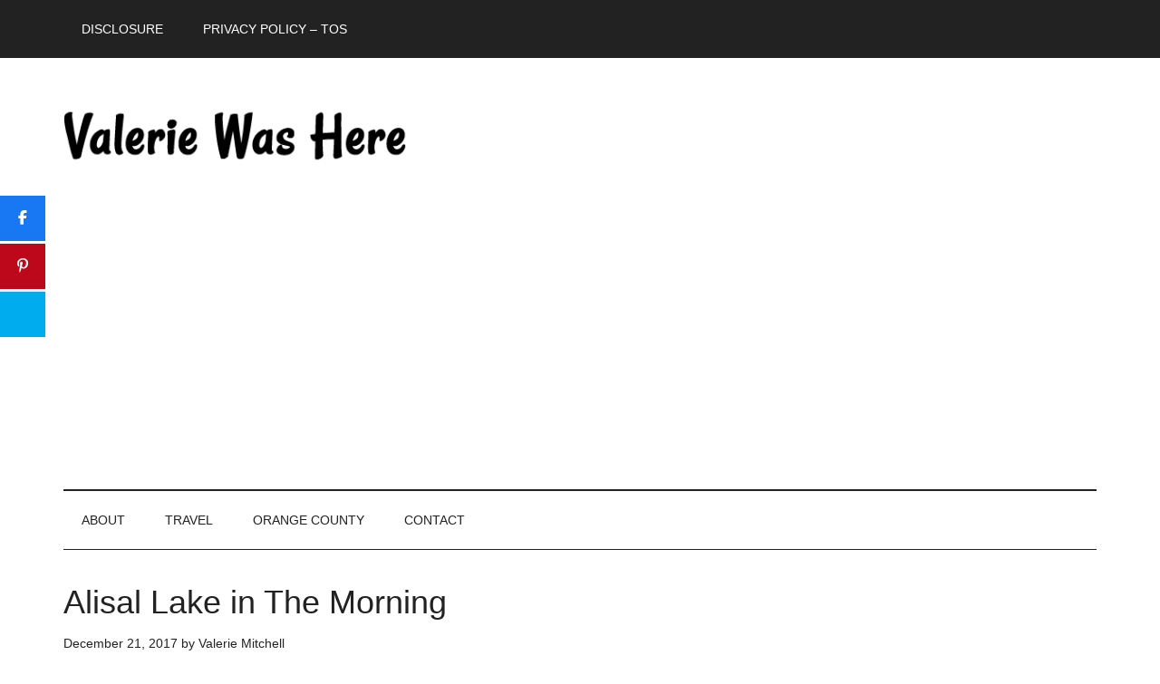

--- FILE ---
content_type: text/html; charset=UTF-8
request_url: https://valeriewashere.com/alisal-lake-photo-gallery/
body_size: 15371
content:
<!DOCTYPE html>
<html lang="en-US">
<head >
<meta charset="UTF-8" />
<meta name="viewport" content="width=device-width, initial-scale=1" />
<meta name='robots' content='index, follow, max-image-preview:large, max-snippet:-1, max-video-preview:-1' />

<!-- Begin Social Rocket v1.3.4 https://wpsocialrocket.com -->
<meta property="og:title" content="Alisal Lake in The Morning" />
<meta property="og:description" content="Alisal Guest Ranch is a magical place and visiting Alisal Lake in the morning was a highlight of my vacation." />
<meta name="twitter:card" content="summary_large_image">
<meta name="twitter:title" content="Alisal Lake in The Morning" />
<meta name="twitter:description" content="Alisal Guest Ranch is a magical place and visiting Alisal Lake in the morning was a highlight of my vacation." />
<!-- / Social Rocket -->

	<!-- This site is optimized with the Yoast SEO plugin v26.8 - https://yoast.com/product/yoast-seo-wordpress/ -->
	<title>alisal-lake-luxury-guest-ranch-solvang-photo-gallery</title>
<link crossorigin data-rocket-preconnect href="https://scripts.stay22.com" rel="preconnect">
<link crossorigin data-rocket-preconnect href="https://feeds.feedburner.com" rel="preconnect">
<link crossorigin data-rocket-preconnect href="https://www.statcounter.com" rel="preconnect">
<link crossorigin data-rocket-preconnect href="https://www.googletagmanager.com" rel="preconnect">
<link crossorigin data-rocket-preconnect href="https://pagead2.googlesyndication.com" rel="preconnect"><link rel="preload" data-rocket-preload as="image" href="https://valeriewashere.com/wp-content/uploads/2017/12/Alisal-Lake-In-The-Morning-Solvang-California.jpg" imagesrcset="https://valeriewashere.com/wp-content/uploads/2017/12/Alisal-Lake-In-The-Morning-Solvang-California.jpg 800w, https://valeriewashere.com/wp-content/uploads/2017/12/Alisal-Lake-In-The-Morning-Solvang-California-300x169.jpg 300w, https://valeriewashere.com/wp-content/uploads/2017/12/Alisal-Lake-In-The-Morning-Solvang-California-400x225.jpg 400w" imagesizes="(max-width: 800px) 100vw, 800px" fetchpriority="high">
	<meta name="description" content="Alisal Guest Ranch is a magical place and visiting Alisal Lake in the morning was a highlight of my vacation." />
	<link rel="canonical" href="https://valeriewashere.com/alisal-lake-photo-gallery/" />
	<meta property="og:locale" content="en_US" />
	<meta property="og:type" content="article" />
	<meta property="og:title" content="alisal-lake-luxury-guest-ranch-solvang-photo-gallery" />
	<meta property="og:description" content="Alisal Guest Ranch is a magical place and visiting Alisal Lake in the morning was a highlight of my vacation." />
	<meta property="og:url" content="https://valeriewashere.com/alisal-lake-photo-gallery/" />
	<meta property="og:site_name" content="Valerie Was Here" />
	<meta property="article:published_time" content="2017-12-22T03:11:30+00:00" />
	<meta property="article:modified_time" content="2022-05-14T04:25:08+00:00" />
	<meta property="og:image" content="https://valeriewashere.com/wp-content/uploads/2017/12/Alisal-Lake-In-The-Morning-Solvang-California.jpg" />
	<meta property="og:image:width" content="800" />
	<meta property="og:image:height" content="450" />
	<meta property="og:image:type" content="image/jpeg" />
	<meta name="author" content="Valerie Mitchell" />
	<meta name="twitter:card" content="summary_large_image" />
	<meta name="twitter:label1" content="Written by" />
	<meta name="twitter:data1" content="Valerie Mitchell" />
	<meta name="twitter:label2" content="Est. reading time" />
	<meta name="twitter:data2" content="6 minutes" />
	<script type="application/ld+json" class="yoast-schema-graph">{"@context":"https://schema.org","@graph":[{"@type":"Article","@id":"https://valeriewashere.com/alisal-lake-photo-gallery/#article","isPartOf":{"@id":"https://valeriewashere.com/alisal-lake-photo-gallery/"},"author":{"name":"Valerie Mitchell","@id":"https://valeriewashere.com/#/schema/person/c72c886fe0919881bef672c6264a3e6a"},"headline":"Alisal Lake in The Morning","datePublished":"2017-12-22T03:11:30+00:00","dateModified":"2022-05-14T04:25:08+00:00","mainEntityOfPage":{"@id":"https://valeriewashere.com/alisal-lake-photo-gallery/"},"wordCount":394,"publisher":{"@id":"https://valeriewashere.com/#organization"},"image":{"@id":"https://valeriewashere.com/alisal-lake-photo-gallery/#primaryimage"},"thumbnailUrl":"https://valeriewashere.com/wp-content/uploads/2017/12/Alisal-Lake-In-The-Morning-Solvang-California.jpg","keywords":["alisal","dude ranch","lake","luxury","ranch","resort","solvang"],"articleSection":["California","travel","United States"],"inLanguage":"en-US"},{"@type":"WebPage","@id":"https://valeriewashere.com/alisal-lake-photo-gallery/","url":"https://valeriewashere.com/alisal-lake-photo-gallery/","name":"alisal-lake-luxury-guest-ranch-solvang-photo-gallery","isPartOf":{"@id":"https://valeriewashere.com/#website"},"primaryImageOfPage":{"@id":"https://valeriewashere.com/alisal-lake-photo-gallery/#primaryimage"},"image":{"@id":"https://valeriewashere.com/alisal-lake-photo-gallery/#primaryimage"},"thumbnailUrl":"https://valeriewashere.com/wp-content/uploads/2017/12/Alisal-Lake-In-The-Morning-Solvang-California.jpg","datePublished":"2017-12-22T03:11:30+00:00","dateModified":"2022-05-14T04:25:08+00:00","description":"Alisal Guest Ranch is a magical place and visiting Alisal Lake in the morning was a highlight of my vacation.","breadcrumb":{"@id":"https://valeriewashere.com/alisal-lake-photo-gallery/#breadcrumb"},"inLanguage":"en-US","potentialAction":[{"@type":"ReadAction","target":["https://valeriewashere.com/alisal-lake-photo-gallery/"]}]},{"@type":"ImageObject","inLanguage":"en-US","@id":"https://valeriewashere.com/alisal-lake-photo-gallery/#primaryimage","url":"https://valeriewashere.com/wp-content/uploads/2017/12/Alisal-Lake-In-The-Morning-Solvang-California.jpg","contentUrl":"https://valeriewashere.com/wp-content/uploads/2017/12/Alisal-Lake-In-The-Morning-Solvang-California.jpg","width":800,"height":450,"caption":"Alisal Lake In The Morning Solvang California"},{"@type":"BreadcrumbList","@id":"https://valeriewashere.com/alisal-lake-photo-gallery/#breadcrumb","itemListElement":[{"@type":"ListItem","position":1,"name":"Home","item":"https://valeriewashere.com/"},{"@type":"ListItem","position":2,"name":"Alisal Lake in The Morning"}]},{"@type":"WebSite","@id":"https://valeriewashere.com/#website","url":"https://valeriewashere.com/","name":"Valerie Was Here","description":"","publisher":{"@id":"https://valeriewashere.com/#organization"},"potentialAction":[{"@type":"SearchAction","target":{"@type":"EntryPoint","urlTemplate":"https://valeriewashere.com/?s={search_term_string}"},"query-input":{"@type":"PropertyValueSpecification","valueRequired":true,"valueName":"search_term_string"}}],"inLanguage":"en-US"},{"@type":"Organization","@id":"https://valeriewashere.com/#organization","name":"Valerie Was Here","url":"https://valeriewashere.com/","logo":{"@type":"ImageObject","inLanguage":"en-US","@id":"https://valeriewashere.com/#/schema/logo/image/","url":"https://valeriewashere.com/wp-content/uploads/2019/04/logo-valerie.png","contentUrl":"https://valeriewashere.com/wp-content/uploads/2019/04/logo-valerie.png","width":1228,"height":330,"caption":"Valerie Was Here"},"image":{"@id":"https://valeriewashere.com/#/schema/logo/image/"}},{"@type":"Person","@id":"https://valeriewashere.com/#/schema/person/c72c886fe0919881bef672c6264a3e6a","name":"Valerie Mitchell","image":{"@type":"ImageObject","inLanguage":"en-US","@id":"https://valeriewashere.com/#/schema/person/image/","url":"https://secure.gravatar.com/avatar/e5ce3b623749b6f641875576a8196a0ee4023bc7ad11a577ecdc14413db369e0?s=96&d=identicon&r=pg","contentUrl":"https://secure.gravatar.com/avatar/e5ce3b623749b6f641875576a8196a0ee4023bc7ad11a577ecdc14413db369e0?s=96&d=identicon&r=pg","caption":"Valerie Mitchell"},"url":"https://valeriewashere.com/author/valerie2350/"}]}</script>
	<!-- / Yoast SEO plugin. -->



<link rel="alternate" type="application/rss+xml" title="Valerie Was Here &raquo; Feed" href="https://feeds.feedburner.com/ValerieWasHere" />
<link rel="alternate" type="application/rss+xml" title="Valerie Was Here &raquo; Comments Feed" href="https://valeriewashere.com/comments/feed/" />
<link rel="alternate" title="oEmbed (JSON)" type="application/json+oembed" href="https://valeriewashere.com/wp-json/oembed/1.0/embed?url=https%3A%2F%2Fvaleriewashere.com%2Falisal-lake-photo-gallery%2F" />
<link rel="alternate" title="oEmbed (XML)" type="text/xml+oembed" href="https://valeriewashere.com/wp-json/oembed/1.0/embed?url=https%3A%2F%2Fvaleriewashere.com%2Falisal-lake-photo-gallery%2F&#038;format=xml" />
<style id='wp-img-auto-sizes-contain-inline-css' type='text/css'>
img:is([sizes=auto i],[sizes^="auto," i]){contain-intrinsic-size:3000px 1500px}
/*# sourceURL=wp-img-auto-sizes-contain-inline-css */
</style>
<link rel='stylesheet' id='sb_instagram_styles-css' href='https://valeriewashere.com/wp-content/plugins/instagram-feed-pro/css/sb-instagram.min.css?ver=5.0' type='text/css' media='all' />
<link data-minify="1" rel='stylesheet' id='magazine-pro-css' href='https://valeriewashere.com/wp-content/cache/min/1/wp-content/themes/magazine-pro/style.css?ver=1695113669' type='text/css' media='all' />
<style id='wp-emoji-styles-inline-css' type='text/css'>

	img.wp-smiley, img.emoji {
		display: inline !important;
		border: none !important;
		box-shadow: none !important;
		height: 1em !important;
		width: 1em !important;
		margin: 0 0.07em !important;
		vertical-align: -0.1em !important;
		background: none !important;
		padding: 0 !important;
	}
/*# sourceURL=wp-emoji-styles-inline-css */
</style>
<style id='wp-block-library-inline-css' type='text/css'>
:root{--wp-block-synced-color:#7a00df;--wp-block-synced-color--rgb:122,0,223;--wp-bound-block-color:var(--wp-block-synced-color);--wp-editor-canvas-background:#ddd;--wp-admin-theme-color:#007cba;--wp-admin-theme-color--rgb:0,124,186;--wp-admin-theme-color-darker-10:#006ba1;--wp-admin-theme-color-darker-10--rgb:0,107,160.5;--wp-admin-theme-color-darker-20:#005a87;--wp-admin-theme-color-darker-20--rgb:0,90,135;--wp-admin-border-width-focus:2px}@media (min-resolution:192dpi){:root{--wp-admin-border-width-focus:1.5px}}.wp-element-button{cursor:pointer}:root .has-very-light-gray-background-color{background-color:#eee}:root .has-very-dark-gray-background-color{background-color:#313131}:root .has-very-light-gray-color{color:#eee}:root .has-very-dark-gray-color{color:#313131}:root .has-vivid-green-cyan-to-vivid-cyan-blue-gradient-background{background:linear-gradient(135deg,#00d084,#0693e3)}:root .has-purple-crush-gradient-background{background:linear-gradient(135deg,#34e2e4,#4721fb 50%,#ab1dfe)}:root .has-hazy-dawn-gradient-background{background:linear-gradient(135deg,#faaca8,#dad0ec)}:root .has-subdued-olive-gradient-background{background:linear-gradient(135deg,#fafae1,#67a671)}:root .has-atomic-cream-gradient-background{background:linear-gradient(135deg,#fdd79a,#004a59)}:root .has-nightshade-gradient-background{background:linear-gradient(135deg,#330968,#31cdcf)}:root .has-midnight-gradient-background{background:linear-gradient(135deg,#020381,#2874fc)}:root{--wp--preset--font-size--normal:16px;--wp--preset--font-size--huge:42px}.has-regular-font-size{font-size:1em}.has-larger-font-size{font-size:2.625em}.has-normal-font-size{font-size:var(--wp--preset--font-size--normal)}.has-huge-font-size{font-size:var(--wp--preset--font-size--huge)}.has-text-align-center{text-align:center}.has-text-align-left{text-align:left}.has-text-align-right{text-align:right}.has-fit-text{white-space:nowrap!important}#end-resizable-editor-section{display:none}.aligncenter{clear:both}.items-justified-left{justify-content:flex-start}.items-justified-center{justify-content:center}.items-justified-right{justify-content:flex-end}.items-justified-space-between{justify-content:space-between}.screen-reader-text{border:0;clip-path:inset(50%);height:1px;margin:-1px;overflow:hidden;padding:0;position:absolute;width:1px;word-wrap:normal!important}.screen-reader-text:focus{background-color:#ddd;clip-path:none;color:#444;display:block;font-size:1em;height:auto;left:5px;line-height:normal;padding:15px 23px 14px;text-decoration:none;top:5px;width:auto;z-index:100000}html :where(.has-border-color){border-style:solid}html :where([style*=border-top-color]){border-top-style:solid}html :where([style*=border-right-color]){border-right-style:solid}html :where([style*=border-bottom-color]){border-bottom-style:solid}html :where([style*=border-left-color]){border-left-style:solid}html :where([style*=border-width]){border-style:solid}html :where([style*=border-top-width]){border-top-style:solid}html :where([style*=border-right-width]){border-right-style:solid}html :where([style*=border-bottom-width]){border-bottom-style:solid}html :where([style*=border-left-width]){border-left-style:solid}html :where(img[class*=wp-image-]){height:auto;max-width:100%}:where(figure){margin:0 0 1em}html :where(.is-position-sticky){--wp-admin--admin-bar--position-offset:var(--wp-admin--admin-bar--height,0px)}@media screen and (max-width:600px){html :where(.is-position-sticky){--wp-admin--admin-bar--position-offset:0px}}

/*# sourceURL=wp-block-library-inline-css */
</style><style id='global-styles-inline-css' type='text/css'>
:root{--wp--preset--aspect-ratio--square: 1;--wp--preset--aspect-ratio--4-3: 4/3;--wp--preset--aspect-ratio--3-4: 3/4;--wp--preset--aspect-ratio--3-2: 3/2;--wp--preset--aspect-ratio--2-3: 2/3;--wp--preset--aspect-ratio--16-9: 16/9;--wp--preset--aspect-ratio--9-16: 9/16;--wp--preset--color--black: #000000;--wp--preset--color--cyan-bluish-gray: #abb8c3;--wp--preset--color--white: #ffffff;--wp--preset--color--pale-pink: #f78da7;--wp--preset--color--vivid-red: #cf2e2e;--wp--preset--color--luminous-vivid-orange: #ff6900;--wp--preset--color--luminous-vivid-amber: #fcb900;--wp--preset--color--light-green-cyan: #7bdcb5;--wp--preset--color--vivid-green-cyan: #00d084;--wp--preset--color--pale-cyan-blue: #8ed1fc;--wp--preset--color--vivid-cyan-blue: #0693e3;--wp--preset--color--vivid-purple: #9b51e0;--wp--preset--gradient--vivid-cyan-blue-to-vivid-purple: linear-gradient(135deg,rgb(6,147,227) 0%,rgb(155,81,224) 100%);--wp--preset--gradient--light-green-cyan-to-vivid-green-cyan: linear-gradient(135deg,rgb(122,220,180) 0%,rgb(0,208,130) 100%);--wp--preset--gradient--luminous-vivid-amber-to-luminous-vivid-orange: linear-gradient(135deg,rgb(252,185,0) 0%,rgb(255,105,0) 100%);--wp--preset--gradient--luminous-vivid-orange-to-vivid-red: linear-gradient(135deg,rgb(255,105,0) 0%,rgb(207,46,46) 100%);--wp--preset--gradient--very-light-gray-to-cyan-bluish-gray: linear-gradient(135deg,rgb(238,238,238) 0%,rgb(169,184,195) 100%);--wp--preset--gradient--cool-to-warm-spectrum: linear-gradient(135deg,rgb(74,234,220) 0%,rgb(151,120,209) 20%,rgb(207,42,186) 40%,rgb(238,44,130) 60%,rgb(251,105,98) 80%,rgb(254,248,76) 100%);--wp--preset--gradient--blush-light-purple: linear-gradient(135deg,rgb(255,206,236) 0%,rgb(152,150,240) 100%);--wp--preset--gradient--blush-bordeaux: linear-gradient(135deg,rgb(254,205,165) 0%,rgb(254,45,45) 50%,rgb(107,0,62) 100%);--wp--preset--gradient--luminous-dusk: linear-gradient(135deg,rgb(255,203,112) 0%,rgb(199,81,192) 50%,rgb(65,88,208) 100%);--wp--preset--gradient--pale-ocean: linear-gradient(135deg,rgb(255,245,203) 0%,rgb(182,227,212) 50%,rgb(51,167,181) 100%);--wp--preset--gradient--electric-grass: linear-gradient(135deg,rgb(202,248,128) 0%,rgb(113,206,126) 100%);--wp--preset--gradient--midnight: linear-gradient(135deg,rgb(2,3,129) 0%,rgb(40,116,252) 100%);--wp--preset--font-size--small: 13px;--wp--preset--font-size--medium: 20px;--wp--preset--font-size--large: 36px;--wp--preset--font-size--x-large: 42px;--wp--preset--spacing--20: 0.44rem;--wp--preset--spacing--30: 0.67rem;--wp--preset--spacing--40: 1rem;--wp--preset--spacing--50: 1.5rem;--wp--preset--spacing--60: 2.25rem;--wp--preset--spacing--70: 3.38rem;--wp--preset--spacing--80: 5.06rem;--wp--preset--shadow--natural: 6px 6px 9px rgba(0, 0, 0, 0.2);--wp--preset--shadow--deep: 12px 12px 50px rgba(0, 0, 0, 0.4);--wp--preset--shadow--sharp: 6px 6px 0px rgba(0, 0, 0, 0.2);--wp--preset--shadow--outlined: 6px 6px 0px -3px rgb(255, 255, 255), 6px 6px rgb(0, 0, 0);--wp--preset--shadow--crisp: 6px 6px 0px rgb(0, 0, 0);}:where(.is-layout-flex){gap: 0.5em;}:where(.is-layout-grid){gap: 0.5em;}body .is-layout-flex{display: flex;}.is-layout-flex{flex-wrap: wrap;align-items: center;}.is-layout-flex > :is(*, div){margin: 0;}body .is-layout-grid{display: grid;}.is-layout-grid > :is(*, div){margin: 0;}:where(.wp-block-columns.is-layout-flex){gap: 2em;}:where(.wp-block-columns.is-layout-grid){gap: 2em;}:where(.wp-block-post-template.is-layout-flex){gap: 1.25em;}:where(.wp-block-post-template.is-layout-grid){gap: 1.25em;}.has-black-color{color: var(--wp--preset--color--black) !important;}.has-cyan-bluish-gray-color{color: var(--wp--preset--color--cyan-bluish-gray) !important;}.has-white-color{color: var(--wp--preset--color--white) !important;}.has-pale-pink-color{color: var(--wp--preset--color--pale-pink) !important;}.has-vivid-red-color{color: var(--wp--preset--color--vivid-red) !important;}.has-luminous-vivid-orange-color{color: var(--wp--preset--color--luminous-vivid-orange) !important;}.has-luminous-vivid-amber-color{color: var(--wp--preset--color--luminous-vivid-amber) !important;}.has-light-green-cyan-color{color: var(--wp--preset--color--light-green-cyan) !important;}.has-vivid-green-cyan-color{color: var(--wp--preset--color--vivid-green-cyan) !important;}.has-pale-cyan-blue-color{color: var(--wp--preset--color--pale-cyan-blue) !important;}.has-vivid-cyan-blue-color{color: var(--wp--preset--color--vivid-cyan-blue) !important;}.has-vivid-purple-color{color: var(--wp--preset--color--vivid-purple) !important;}.has-black-background-color{background-color: var(--wp--preset--color--black) !important;}.has-cyan-bluish-gray-background-color{background-color: var(--wp--preset--color--cyan-bluish-gray) !important;}.has-white-background-color{background-color: var(--wp--preset--color--white) !important;}.has-pale-pink-background-color{background-color: var(--wp--preset--color--pale-pink) !important;}.has-vivid-red-background-color{background-color: var(--wp--preset--color--vivid-red) !important;}.has-luminous-vivid-orange-background-color{background-color: var(--wp--preset--color--luminous-vivid-orange) !important;}.has-luminous-vivid-amber-background-color{background-color: var(--wp--preset--color--luminous-vivid-amber) !important;}.has-light-green-cyan-background-color{background-color: var(--wp--preset--color--light-green-cyan) !important;}.has-vivid-green-cyan-background-color{background-color: var(--wp--preset--color--vivid-green-cyan) !important;}.has-pale-cyan-blue-background-color{background-color: var(--wp--preset--color--pale-cyan-blue) !important;}.has-vivid-cyan-blue-background-color{background-color: var(--wp--preset--color--vivid-cyan-blue) !important;}.has-vivid-purple-background-color{background-color: var(--wp--preset--color--vivid-purple) !important;}.has-black-border-color{border-color: var(--wp--preset--color--black) !important;}.has-cyan-bluish-gray-border-color{border-color: var(--wp--preset--color--cyan-bluish-gray) !important;}.has-white-border-color{border-color: var(--wp--preset--color--white) !important;}.has-pale-pink-border-color{border-color: var(--wp--preset--color--pale-pink) !important;}.has-vivid-red-border-color{border-color: var(--wp--preset--color--vivid-red) !important;}.has-luminous-vivid-orange-border-color{border-color: var(--wp--preset--color--luminous-vivid-orange) !important;}.has-luminous-vivid-amber-border-color{border-color: var(--wp--preset--color--luminous-vivid-amber) !important;}.has-light-green-cyan-border-color{border-color: var(--wp--preset--color--light-green-cyan) !important;}.has-vivid-green-cyan-border-color{border-color: var(--wp--preset--color--vivid-green-cyan) !important;}.has-pale-cyan-blue-border-color{border-color: var(--wp--preset--color--pale-cyan-blue) !important;}.has-vivid-cyan-blue-border-color{border-color: var(--wp--preset--color--vivid-cyan-blue) !important;}.has-vivid-purple-border-color{border-color: var(--wp--preset--color--vivid-purple) !important;}.has-vivid-cyan-blue-to-vivid-purple-gradient-background{background: var(--wp--preset--gradient--vivid-cyan-blue-to-vivid-purple) !important;}.has-light-green-cyan-to-vivid-green-cyan-gradient-background{background: var(--wp--preset--gradient--light-green-cyan-to-vivid-green-cyan) !important;}.has-luminous-vivid-amber-to-luminous-vivid-orange-gradient-background{background: var(--wp--preset--gradient--luminous-vivid-amber-to-luminous-vivid-orange) !important;}.has-luminous-vivid-orange-to-vivid-red-gradient-background{background: var(--wp--preset--gradient--luminous-vivid-orange-to-vivid-red) !important;}.has-very-light-gray-to-cyan-bluish-gray-gradient-background{background: var(--wp--preset--gradient--very-light-gray-to-cyan-bluish-gray) !important;}.has-cool-to-warm-spectrum-gradient-background{background: var(--wp--preset--gradient--cool-to-warm-spectrum) !important;}.has-blush-light-purple-gradient-background{background: var(--wp--preset--gradient--blush-light-purple) !important;}.has-blush-bordeaux-gradient-background{background: var(--wp--preset--gradient--blush-bordeaux) !important;}.has-luminous-dusk-gradient-background{background: var(--wp--preset--gradient--luminous-dusk) !important;}.has-pale-ocean-gradient-background{background: var(--wp--preset--gradient--pale-ocean) !important;}.has-electric-grass-gradient-background{background: var(--wp--preset--gradient--electric-grass) !important;}.has-midnight-gradient-background{background: var(--wp--preset--gradient--midnight) !important;}.has-small-font-size{font-size: var(--wp--preset--font-size--small) !important;}.has-medium-font-size{font-size: var(--wp--preset--font-size--medium) !important;}.has-large-font-size{font-size: var(--wp--preset--font-size--large) !important;}.has-x-large-font-size{font-size: var(--wp--preset--font-size--x-large) !important;}
/*# sourceURL=global-styles-inline-css */
</style>

<style id='classic-theme-styles-inline-css' type='text/css'>
/*! This file is auto-generated */
.wp-block-button__link{color:#fff;background-color:#32373c;border-radius:9999px;box-shadow:none;text-decoration:none;padding:calc(.667em + 2px) calc(1.333em + 2px);font-size:1.125em}.wp-block-file__button{background:#32373c;color:#fff;text-decoration:none}
/*# sourceURL=/wp-includes/css/classic-themes.min.css */
</style>
<link data-minify="1" rel='stylesheet' id='theiaPostSlider-css' href='https://valeriewashere.com/wp-content/cache/min/1/wp-content/plugins/theia-post-slider-premium/dist/css/font-theme.css?ver=1695113670' type='text/css' media='all' />
<style id='theiaPostSlider-inline-css' type='text/css'>


				.theiaPostSlider_nav.fontTheme ._title,
				.theiaPostSlider_nav.fontTheme ._text {
					line-height: 48px;
				}

				.theiaPostSlider_nav.fontTheme ._button,
				.theiaPostSlider_nav.fontTheme ._button svg {
					color: #1e73be;
					fill: #1e73be;
				}

				.theiaPostSlider_nav.fontTheme ._button ._2 span {
					font-size: 48px;
					line-height: 48px;
				}

				.theiaPostSlider_nav.fontTheme ._button ._2 svg {
					width: 48px;
				}

				.theiaPostSlider_nav.fontTheme ._button:hover,
				.theiaPostSlider_nav.fontTheme ._button:focus,
				.theiaPostSlider_nav.fontTheme ._button:hover svg,
				.theiaPostSlider_nav.fontTheme ._button:focus svg {
					color: #4497e1;
					fill: #4497e1;
				}

				.theiaPostSlider_nav.fontTheme ._disabled,
                .theiaPostSlider_nav.fontTheme ._disabled svg {
					color: #6d6d6d !important;
					fill: #6d6d6d !important;
				}
			
/*# sourceURL=theiaPostSlider-inline-css */
</style>
<link data-minify="1" rel='stylesheet' id='dashicons-css' href='https://valeriewashere.com/wp-content/cache/min/1/wp-includes/css/dashicons.min.css?ver=1695113669' type='text/css' media='all' />
<link data-minify="1" rel='stylesheet' id='simple-social-icons-font-css' href='https://valeriewashere.com/wp-content/cache/min/1/wp-content/plugins/simple-social-icons/css/style.css?ver=1695113669' type='text/css' media='all' />
<link data-minify="1" rel='stylesheet' id='social_rocket-css' href='https://valeriewashere.com/wp-content/cache/min/1/wp-content/plugins/social-rocket-pro/core/assets/css/style.css?ver=1695113669' type='text/css' media='all' />
<style id='social_rocket-inline-css' type='text/css'>

				 .social-rocket-buttons {
					display: -webkit-box;
					display: -moz-box;
					display: -ms-flexbox;
					display: -webkit-flex;
					display: flex;
					-webkit-box-orient: horizontal;
					-webkit-box-direction: normal;
					-ms-flex-direction: row;
					flex-direction: row;
					-ms-flex-wrap: wrap;
					flex-wrap: wrap;
					-webkit-box-pack: justify;
					-ms-flex-pack: justify;
					justify-content: space-between;
					-ms-flex-line-pack: stretch;
					align-content: stretch;
					-webkit-box-align: stretch;
					-ms-flex-align: stretch;
					align-items: stretch;
				}
				 .social-rocket-buttons .social-rocket-button,
				 .social-rocket-buttons .social-rocket-button-anchor,
				 .social-rocket-buttons .social-rocket-shares-total {
					-webkit-box-flex: 1;
					-ms-flex: 1;
					flex: 1;
				}
			
				 .social-rocket-buttons .social-rocket-button {
					max-height: 36px;
				}
				 .social-rocket-buttons .social-rocket-button-anchor,
				 .social-rocket-buttons .social-rocket-button-anchor:focus,
				 .social-rocket-buttons .social-rocket-button-anchor:hover {
					line-height: 36px;
				}
				 .social-rocket-buttons .social-rocket-button-icon {
					font-size: 19.2px;
				}
				 .social-rocket-buttons .social-rocket-button-icon svg {
					width: auto;
					height: 19.2px;
				}
				 .social-rocket-buttons .social-rocket-button-cta,
				 .social-rocket-buttons .social-rocket-button-count {
					font-size: 15.6px;
				}
				 .social-rocket-buttons .social-rocket-shares-total {
					line-height: 36px;
				}
				 .social-rocket-buttons .social-rocket-shares-total i {
					font-size: 19.2px;
				}
				 .social-rocket-buttons .social-rocket-shares-total-count {
					font-size: 21.6px;
					line-height: 16.8px;
				}
				 .social-rocket-buttons .social-rocket-shares-total-label {
					font-size: 10.8px;
					line-height: 16.8px;
				}
				 .social-rocket-buttons .social-rocket-shares-total .social-rocket-shares-total-inner {
					margin-top: 5.76px;
				}
			
			 .social-rocket-buttons .social-rocket-shares-total {
				color: #252525;
			}
			 .social-rocket-buttons {
				text-align: left;
			}
			 .social-rocket-button {
				border-style: solid;
				border-width: 1px;
				border-radius: 0px;
			}
			 .social-rocket-buttons .social-rocket-button,
			 .social-rocket-buttons .social-rocket-button:last-child,
			 .social-rocket-buttons .social-rocket-shares-total {
				margin-bottom: 5px;
				margin-right: 5px;
			}
		
			.social-rocket-floating-buttons.social-rocket-desktop-only.social-rocket-floating-buttons .social-rocket-shares-total {
				color: #252525;
			}
		
			.social-rocket-floating-buttons.social-rocket-desktop-only.social-rocket-floating-buttons.social-rocket-position-top,
			.social-rocket-floating-buttons.social-rocket-desktop-only.social-rocket-floating-buttons.social-rocket-position-bottom {
				text-align: center;
			}
		
			.social-rocket-floating-buttons.social-rocket-desktop-only.social-rocket-floating-buttons.social-rocket-position-top .social-rocket-floating-button-anchor,
			.social-rocket-floating-buttons.social-rocket-desktop-only.social-rocket-floating-buttons.social-rocket-position-bottom .social-rocket-floating-button-anchor {
				text-align: center;
			}
			
			.social-rocket-floating-buttons.social-rocket-desktop-only.social-rocket-floating-buttons .social-rocket-floating-button {
				border-style: none;
				border-width: 0px;
				border-radius: 0px;
			}
		
			.social-rocket-floating-buttons.social-rocket-desktop-only.social-rocket-floating-buttons .social-rocket-floating-button,
			.social-rocket-floating-buttons.social-rocket-desktop-only.social-rocket-floating-buttons .social-rocket-shares-total {
				margin-bottom: 3px;
			}
			
			.social-rocket-tweet {
				background-color: #429cd6;
				color: #ffffff;
				font-size: 24px;
				border-style: none;
				border-width: 1px;
				border-color: #dddddd;
				border-radius: 0px;
			}
			.social-rocket-tweet a {
				border-left: 10px solid #3c87b2;
			}
			.social-rocket-tweet-cta {
				color: #ffffff;
				text-align: right;
			}
		
				@media screen and (max-width: 1100px) {
					.social-rocket-inline-buttons.social-rocket-desktop-only {
						display: none !important;
					}
					.social-rocket-inline-buttons.social-rocket-mobile-only {
						display: block;
					}
				}
				@media screen and (min-width: 1101px) {
					.social-rocket-inline-buttons.social-rocket-mobile-only {
						display: none !important;
					}
					.social-rocket-inline-buttons.social-rocket-desktop-only {
						display: block;
					}
				}
			
				@media screen and (max-width: 1100px) {
					.social-rocket-floating-buttons.social-rocket-desktop-only {
						display: none !important;
					}
					.social-rocket-floating-buttons.social-rocket-mobile-only {
						display: block;
					}
				}
				@media screen and (min-width: 1101px) {
					.social-rocket-floating-buttons.social-rocket-mobile-only {
						display: none !important;
					}
					.social-rocket-floating-buttons.social-rocket-desktop-only {
						display: block;
					}
				}
			
/*# sourceURL=social_rocket-inline-css */
</style>
<link data-minify="1" rel='stylesheet' id='fontawesome_all-css' href='https://valeriewashere.com/wp-content/cache/min/1/wp-content/plugins/social-rocket-pro/core/assets/css/all.min.css?ver=1695113670' type='text/css' media='all' />
<script type="text/javascript" src="https://valeriewashere.com/wp-includes/js/jquery/jquery.min.js?ver=3.7.1" id="jquery-core-js"></script>


<link rel="https://api.w.org/" href="https://valeriewashere.com/wp-json/" /><link rel="alternate" title="JSON" type="application/json" href="https://valeriewashere.com/wp-json/wp/v2/posts/2778" /><link rel="EditURI" type="application/rsd+xml" title="RSD" href="https://valeriewashere.com/xmlrpc.php?rsd" />

<link rel='shortlink' href='https://valeriewashere.com/?p=2778' />
		<script type="text/javascript">
			var _statcounter = _statcounter || [];
			_statcounter.push({"tags": {"author": "Valerie Mitchell"}});
		</script>
				<!-- Start of StatCounter Code -->
		<script>
			<!--
			var sc_project=10833717;
			var sc_security="2f10361f";
					</script>
        <script type="text/javascript" src="https://www.statcounter.com/counter/counter.js" async></script>
		<noscript><div class="statcounter"><a title="web analytics" href="https://statcounter.com/"><img class="statcounter" src="https://c.statcounter.com/10833717/0/2f10361f/0/" alt="web analytics" /></a></div></noscript>
		<!-- End of StatCounter Code -->
		        <style>
            #tps_carousel_container ._button,
            #tps_carousel_container ._button svg {
                color: #f08100;
                fill: #f08100;
            }

            #tps_carousel_container ._button {
                font-size: 32px;
                line-height: 32px;
            }

            #tps_carousel_container ._button svg {
                width: 32px;
                height: 32px;
            }

            #tps_carousel_container ._button:hover,
            #tps_carousel_container ._button:focus,
            #tps_carousel_container ._button:hover svg,
            #tps_carousel_container ._button:focus svg {
                color: #ffa338;
                fill: #ffa338;
            }

            #tps_carousel_container ._disabled,
            #tps_carousel_container ._disabled svg {
                color: #777777 !important;
                fill: #777777 !important;
            }

            #tps_carousel_container ._carousel {
                margin: 0 42px;
            }

            #tps_carousel_container ._prev {
                margin-right: 10px;
            }

            #tps_carousel_container ._next {
                margin-left: 10px;
            }
        </style>
        <link rel="icon" href="https://valeriewashere.com/wp-content/themes/magazine-pro/images/favicon.ico" />
<meta name="verification" content="9548eb54d0f6041a671115877ce4feed" />

<!-- Global site tag (gtag.js) - Google Analytics -->
<script async src="https://www.googletagmanager.com/gtag/js?id=UA-10427877-3"></script>
<script>
  window.dataLayer = window.dataLayer || [];
  function gtag(){dataLayer.push(arguments);}
  gtag('js', new Date());

  gtag('config', 'UA-10427877-3', { 'anonymize_ip': true });
</script>
<style type="text/css">.site-title a { background: url(https://valeriewashere.com/wp-content/uploads/2022/02/vwh-logo.png) no-repeat !important; }</style>
		<style type="text/css" id="wp-custom-css">
			body {font-family: sans-serif !important;}
h1, h2, h3, h4, h5, h6 {font-family: sans-serif !important;}
body > div {
	font-size: 2.0rem;
}
.site-footer a, .site-footer {color: white !important;}

#simple-social-icons ul {color: white !important}		</style>
		<noscript><style id="rocket-lazyload-nojs-css">.rll-youtube-player, [data-lazy-src]{display:none !important;}</style></noscript><meta name="generator" content="WP Rocket 3.19.4" data-wpr-features="wpr_defer_js wpr_minify_concatenate_js wpr_lazyload_images wpr_preconnect_external_domains wpr_oci wpr_minify_css wpr_desktop" /></head>
<body class="wp-singular post-template-default single single-post postid-2778 single-format-standard wp-theme-genesis wp-child-theme-magazine-pro theiaPostSlider_body custom-header header-image content-sidebar genesis-breadcrumbs-hidden genesis-footer-widgets-hidden primary-nav"><div class="site-container"><ul class="genesis-skip-link"><li><a href="#genesis-content" class="screen-reader-shortcut"> Skip to main content</a></li><li><a href="#genesis-nav-secondary" class="screen-reader-shortcut"> Skip to secondary menu</a></li><li><a href="#genesis-sidebar-primary" class="screen-reader-shortcut"> Skip to primary sidebar</a></li></ul><nav class="nav-primary" aria-label="Main" id="genesis-nav-primary"><div class="wrap"><ul id="menu-secondary-menu" class="menu genesis-nav-menu menu-primary js-superfish"><li id="menu-item-14" class="menu-item menu-item-type-custom menu-item-object-custom menu-item-14"><a href="https://valeriewashere.com/disclosure/"><span >Disclosure</span></a></li>
<li id="menu-item-13" class="menu-item menu-item-type-custom menu-item-object-custom menu-item-13"><a href="https://valeriewashere.com/privacy-tos/"><span >Privacy Policy &#8211; TOS</span></a></li>
</ul></div></nav><header class="site-header"><div class="wrap"><div class="title-area"><p class="site-title"><a href="https://valeriewashere.com/">Valerie Was Here</a></p></div><div class="widget-area header-widget-area"><section id="text-6" class="widget widget_text"><div class="widget-wrap">			<div class="textwidget"><p><script async src="//pagead2.googlesyndication.com/pagead/js/adsbygoogle.js"></script><br />
<!-- VWH Header --><br />
<ins class="adsbygoogle" style="display: block;" data-ad-client="ca-pub-1027128494370034" data-ad-slot="7563273098" data-ad-format="auto" data-full-width-responsive="true"></ins><br />
<script>
(adsbygoogle = window.adsbygoogle || []).push({});
</script></p>
<p></p>
</div>
		</div></section>
</div></div></header><nav class="nav-secondary" aria-label="Secondary" id="genesis-nav-secondary"><div class="wrap"><ul id="menu-primary-menu" class="menu genesis-nav-menu menu-secondary js-superfish"><li id="menu-item-2506" class="menu-item menu-item-type-post_type menu-item-object-page menu-item-2506"><a href="https://valeriewashere.com/about/"><span >About</span></a></li>
<li id="menu-item-135" class="menu-item menu-item-type-custom menu-item-object-custom menu-item-has-children menu-item-135"><a href="https://valeriewashere.com/category/travel/"><span >Travel</span></a>
<ul class="sub-menu">
	<li id="menu-item-202" class="menu-item menu-item-type-taxonomy menu-item-object-category current-post-ancestor current-menu-parent current-post-parent menu-item-202"><a href="https://valeriewashere.com/category/travel/california/"><span >California</span></a></li>
	<li id="menu-item-203" class="menu-item menu-item-type-taxonomy menu-item-object-category current-post-ancestor current-menu-parent current-post-parent menu-item-203"><a href="https://valeriewashere.com/category/travel/united-states/"><span >United States</span></a></li>
	<li id="menu-item-205" class="menu-item menu-item-type-taxonomy menu-item-object-category menu-item-205"><a href="https://valeriewashere.com/category/travel/international/"><span >International</span></a></li>
</ul>
</li>
<li id="menu-item-3868" class="menu-item menu-item-type-taxonomy menu-item-object-category menu-item-3868"><a href="https://valeriewashere.com/category/orange-county/"><span >Orange County</span></a></li>
<li id="menu-item-2491" class="menu-item menu-item-type-post_type menu-item-object-page menu-item-2491"><a href="https://valeriewashere.com/contact/"><span >Contact</span></a></li>
</ul></div></nav><div class="site-inner"><div class="content-sidebar-wrap"><main class="content" id="genesis-content"><article class="post-2778 post type-post status-publish format-standard has-post-thumbnail category-california category-travel category-united-states tag-alisal tag-dude-ranch tag-lake tag-luxury tag-ranch tag-resort tag-solvang entry" aria-label="Alisal Lake in The Morning"><header class="entry-header"><h1 class="entry-title">Alisal Lake in The Morning</h1>
<p class="entry-meta"><time class="entry-time">December 21, 2017</time> by <span class="entry-author"><a href="https://valeriewashere.com/author/valerie2350/" class="entry-author-link" rel="author"><span class="entry-author-name">Valerie Mitchell</span></a></span>  </p><div class="social-rocket-inline-buttons"><div class="social-rocket-buttons"><div class="social-rocket-button social-rocket-button-rectangle social-rocket-pinterest " data-network="pinterest"><a class="social-rocket-button-anchor" href="https://pinterest.com/pin/create/button/?url=https%3A%2F%2Fvaleriewashere.com%2Falisal-lake-photo-gallery%2F&media=https%3A%2F%2Fvaleriewashere.com%2Fwp-content%2Fuploads%2F2017%2F12%2FAlisal-Lake-In-The-Morning-Solvang-California.jpg&description=Alisal%20Guest%20Ranch%20is%20a%20magical%20place%20and%20visiting%20Alisal%20Lake%20in%20the%20morning%20was%20a%20highlight%20of%20my%20vacation." data-pin-do="none" target="_blank" aria-label="Pin"><i class="fab fa-pinterest-p social-rocket-button-icon"></i><span class="social-rocket-button-cta">Pin</span></a></div><div class="social-rocket-button social-rocket-button-rectangle social-rocket-facebook " data-network="facebook"><a class="social-rocket-button-anchor" href="https://www.facebook.com/share.php?u=https%3A%2F%2Fvaleriewashere.com%2Falisal-lake-photo-gallery%2F" target="_blank" aria-label="Share"><i class="fab fa-facebook-f social-rocket-button-icon"></i><span class="social-rocket-button-cta">Share</span></a></div><div class="social-rocket-button social-rocket-button-rectangle social-rocket-twitter " data-network="twitter"><a class="social-rocket-button-anchor" href="https://x.com/intent/tweet?text=Alisal%20Lake%20in%20The%20Morning&url=https%3A%2F%2Fvaleriewashere.com%2Falisal-lake-photo-gallery%2F"  target="_blank" aria-label="Post"><i class="fab fa-x-twitter social-rocket-button-icon"></i><span class="social-rocket-button-cta">Post</span></a></div></div></div></header><div class="entry-content"><div id="tps_slideContainer_2778" class="theiaPostSlider_slides"><div class="theiaPostSlider_preloadedSlide">

<p>&nbsp;</p>
<p><img decoding="async" class="aligncenter size-full wp-image-3832" src="https://valeriewashere.com/wp-content/uploads/2018/09/ad-affiliate-links.jpg" alt="ad - article contains affiliate links" width="261" height="23" data-pin-description="Alisal Guest Ranch is a magical place and visiting Alisal Lake in the morning was a highlight of my vacation." data-pin-title=""></p>
<h2>Morning at Alisal Lake</h2>
<p><img fetchpriority="high" decoding="async" class="aligncenter size-full wp-image-2780" src="https://valeriewashere.com/wp-content/uploads/2017/12/Alisal-Lake-In-The-Morning-Solvang-California.jpg" alt="Alisal Lake In The Morning Solvang California" width="800" height="450" data-pin-description="Alisal Guest Ranch is a magical place and visiting Alisal Lake in the morning was a highlight of my vacation." data-pin-title="" srcset="https://valeriewashere.com/wp-content/uploads/2017/12/Alisal-Lake-In-The-Morning-Solvang-California.jpg 800w, https://valeriewashere.com/wp-content/uploads/2017/12/Alisal-Lake-In-The-Morning-Solvang-California-300x169.jpg 300w, https://valeriewashere.com/wp-content/uploads/2017/12/Alisal-Lake-In-The-Morning-Solvang-California-400x225.jpg 400w" sizes="(max-width: 800px) 100vw, 800px" /></p>
<p>Alisal Guest Ranch is a magical place and visiting Alisal Lake in the morning was a highlight of my vacation.</p>
<p>It&rsquo;s so nice to be outdoors in the morning, when the day is full of promise and possibility.</p>
<p>The 100 acre lake is available only for guests of the ranch to enjoy, so it doesn&rsquo;t get crowded the way that public spaces do.</p>
<p>Access to the lake is via regular shuttles from the main resort area or by horseback, since private cars are not allowed on the dirt roads around the lake.</p>
<p>It cuts down on traffic and keeps the area peaceful and serene.</p>
<p>Some days the lake is buzzing with activities and, of course, you can rent the equipment you&rsquo;ll need.</p>
<ul>
<li>Catch and Release Bass and Bluegill Fishing</li>
<li>Boating, Canoeing, Kayaking, Peddle Boating</li>
<li>SUP</li>
<li>Nature Walks</li>
<li>Birding</li>
<li>Picnics</li>
</ul>
<p>The morning we headed up to the lake, we were the only guests on the shuttle and at the lake.</p>
<p>This was just perfect for us as we wanted to soak up the scenery.</p>
<p>It also meant that our driver was able to give us more of a tour, instead of just a ride.</p>
<p>Highlights included seeing deer and two bald eagles.</p>
<h2 style="text-align: left;">Photo Gallery: Alisal Lake</h2>
<h3>Boat Rentals, Archery and Air Rifles</h3>
<p><img decoding="async" class="aligncenter size-full wp-image-2785" src="data:image/svg+xml,%3Csvg%20xmlns='http://www.w3.org/2000/svg'%20viewBox='0%200%20800%20450'%3E%3C/svg%3E" alt="archery alisal lake" width="800" height="450" data-pin-description="Alisal Guest Ranch is a magical place and visiting Alisal Lake in the morning was a highlight of my vacation." data-pin-title="" data-lazy-srcset="https://valeriewashere.com/wp-content/uploads/2017/12/archery-alisal-lake.jpg 800w, https://valeriewashere.com/wp-content/uploads/2017/12/archery-alisal-lake-300x169.jpg 300w, https://valeriewashere.com/wp-content/uploads/2017/12/archery-alisal-lake-400x225.jpg 400w" data-lazy-sizes="(max-width: 800px) 100vw, 800px" data-lazy-src="https://valeriewashere.com/wp-content/uploads/2017/12/archery-alisal-lake.jpg" /><noscript><img decoding="async" class="aligncenter size-full wp-image-2785" src="https://valeriewashere.com/wp-content/uploads/2017/12/archery-alisal-lake.jpg" alt="archery alisal lake" width="800" height="450" data-pin-description="Alisal Guest Ranch is a magical place and visiting Alisal Lake in the morning was a highlight of my vacation." data-pin-title="" srcset="https://valeriewashere.com/wp-content/uploads/2017/12/archery-alisal-lake.jpg 800w, https://valeriewashere.com/wp-content/uploads/2017/12/archery-alisal-lake-300x169.jpg 300w, https://valeriewashere.com/wp-content/uploads/2017/12/archery-alisal-lake-400x225.jpg 400w" sizes="(max-width: 800px) 100vw, 800px" /></noscript></p>
<h3>Overcast Morning</h3>
<p><img decoding="async" class="aligncenter size-full wp-image-2786" src="data:image/svg+xml,%3Csvg%20xmlns='http://www.w3.org/2000/svg'%20viewBox='0%200%20800%20450'%3E%3C/svg%3E" alt="Alisal Lake" width="800" height="450" data-pin-description="Alisal Guest Ranch is a magical place and visiting Alisal Lake in the morning was a highlight of my vacation." data-pin-title="" data-lazy-srcset="https://valeriewashere.com/wp-content/uploads/2017/12/Alisal-Lake-1.jpg 800w, https://valeriewashere.com/wp-content/uploads/2017/12/Alisal-Lake-1-300x169.jpg 300w, https://valeriewashere.com/wp-content/uploads/2017/12/Alisal-Lake-1-400x225.jpg 400w" data-lazy-sizes="(max-width: 800px) 100vw, 800px" data-lazy-src="https://valeriewashere.com/wp-content/uploads/2017/12/Alisal-Lake-1.jpg" /><noscript><img decoding="async" class="aligncenter size-full wp-image-2786" src="https://valeriewashere.com/wp-content/uploads/2017/12/Alisal-Lake-1.jpg" alt="Alisal Lake" width="800" height="450" data-pin-description="Alisal Guest Ranch is a magical place and visiting Alisal Lake in the morning was a highlight of my vacation." data-pin-title="" srcset="https://valeriewashere.com/wp-content/uploads/2017/12/Alisal-Lake-1.jpg 800w, https://valeriewashere.com/wp-content/uploads/2017/12/Alisal-Lake-1-300x169.jpg 300w, https://valeriewashere.com/wp-content/uploads/2017/12/Alisal-Lake-1-400x225.jpg 400w" sizes="(max-width: 800px) 100vw, 800px" /></noscript></p>
<h3>Bald Eagles</h3>
<p><img decoding="async" class="aligncenter size-full wp-image-2787" src="data:image/svg+xml,%3Csvg%20xmlns='http://www.w3.org/2000/svg'%20viewBox='0%200%20800%20450'%3E%3C/svg%3E" alt="Bald Eagles Solvang" width="800" height="450" data-pin-description="Alisal Guest Ranch is a magical place and visiting Alisal Lake in the morning was a highlight of my vacation." data-pin-title="" data-lazy-srcset="https://valeriewashere.com/wp-content/uploads/2017/12/Bald-Eagles-Solvang.jpg 800w, https://valeriewashere.com/wp-content/uploads/2017/12/Bald-Eagles-Solvang-300x169.jpg 300w, https://valeriewashere.com/wp-content/uploads/2017/12/Bald-Eagles-Solvang-400x225.jpg 400w" data-lazy-sizes="(max-width: 800px) 100vw, 800px" data-lazy-src="https://valeriewashere.com/wp-content/uploads/2017/12/Bald-Eagles-Solvang.jpg" /><noscript><img decoding="async" class="aligncenter size-full wp-image-2787" src="https://valeriewashere.com/wp-content/uploads/2017/12/Bald-Eagles-Solvang.jpg" alt="Bald Eagles Solvang" width="800" height="450" data-pin-description="Alisal Guest Ranch is a magical place and visiting Alisal Lake in the morning was a highlight of my vacation." data-pin-title="" srcset="https://valeriewashere.com/wp-content/uploads/2017/12/Bald-Eagles-Solvang.jpg 800w, https://valeriewashere.com/wp-content/uploads/2017/12/Bald-Eagles-Solvang-300x169.jpg 300w, https://valeriewashere.com/wp-content/uploads/2017/12/Bald-Eagles-Solvang-400x225.jpg 400w" sizes="(max-width: 800px) 100vw, 800px" /></noscript></p>
<h3>Mossy Trees</h3>
<p><img decoding="async" class="aligncenter size-full wp-image-2788" src="data:image/svg+xml,%3Csvg%20xmlns='http://www.w3.org/2000/svg'%20viewBox='0%200%20800%20450'%3E%3C/svg%3E" alt="Alisal Ranch Scenery" width="800" height="450" data-pin-description="Alisal Guest Ranch is a magical place and visiting Alisal Lake in the morning was a highlight of my vacation." data-pin-title="" data-lazy-srcset="https://valeriewashere.com/wp-content/uploads/2017/12/Alisal-Ranch-Scenery.jpg 800w, https://valeriewashere.com/wp-content/uploads/2017/12/Alisal-Ranch-Scenery-300x169.jpg 300w, https://valeriewashere.com/wp-content/uploads/2017/12/Alisal-Ranch-Scenery-400x225.jpg 400w" data-lazy-sizes="(max-width: 800px) 100vw, 800px" data-lazy-src="https://valeriewashere.com/wp-content/uploads/2017/12/Alisal-Ranch-Scenery.jpg" /><noscript><img decoding="async" class="aligncenter size-full wp-image-2788" src="https://valeriewashere.com/wp-content/uploads/2017/12/Alisal-Ranch-Scenery.jpg" alt="Alisal Ranch Scenery" width="800" height="450" data-pin-description="Alisal Guest Ranch is a magical place and visiting Alisal Lake in the morning was a highlight of my vacation." data-pin-title="" srcset="https://valeriewashere.com/wp-content/uploads/2017/12/Alisal-Ranch-Scenery.jpg 800w, https://valeriewashere.com/wp-content/uploads/2017/12/Alisal-Ranch-Scenery-300x169.jpg 300w, https://valeriewashere.com/wp-content/uploads/2017/12/Alisal-Ranch-Scenery-400x225.jpg 400w" sizes="(max-width: 800px) 100vw, 800px" /></noscript></p>
<h3>Lakeside Lounging</h3>
<p><img decoding="async" class="aligncenter size-full wp-image-2789" src="data:image/svg+xml,%3Csvg%20xmlns='http://www.w3.org/2000/svg'%20viewBox='0%200%20800%20450'%3E%3C/svg%3E" alt="Lounges Alisal Lake" width="800" height="450" data-pin-description="Alisal Guest Ranch is a magical place and visiting Alisal Lake in the morning was a highlight of my vacation." data-pin-title="" data-lazy-srcset="https://valeriewashere.com/wp-content/uploads/2017/12/Lounges-Alisal-Lake.jpg 800w, https://valeriewashere.com/wp-content/uploads/2017/12/Lounges-Alisal-Lake-300x169.jpg 300w, https://valeriewashere.com/wp-content/uploads/2017/12/Lounges-Alisal-Lake-400x225.jpg 400w" data-lazy-sizes="(max-width: 800px) 100vw, 800px" data-lazy-src="https://valeriewashere.com/wp-content/uploads/2017/12/Lounges-Alisal-Lake.jpg" /><noscript><img decoding="async" class="aligncenter size-full wp-image-2789" src="https://valeriewashere.com/wp-content/uploads/2017/12/Lounges-Alisal-Lake.jpg" alt="Lounges Alisal Lake" width="800" height="450" data-pin-description="Alisal Guest Ranch is a magical place and visiting Alisal Lake in the morning was a highlight of my vacation." data-pin-title="" srcset="https://valeriewashere.com/wp-content/uploads/2017/12/Lounges-Alisal-Lake.jpg 800w, https://valeriewashere.com/wp-content/uploads/2017/12/Lounges-Alisal-Lake-300x169.jpg 300w, https://valeriewashere.com/wp-content/uploads/2017/12/Lounges-Alisal-Lake-400x225.jpg 400w" sizes="(max-width: 800px) 100vw, 800px" /></noscript></p>
<h3>View from The Dock</h3>
<p><img decoding="async" class="aligncenter size-full wp-image-2790" src="data:image/svg+xml,%3Csvg%20xmlns='http://www.w3.org/2000/svg'%20viewBox='0%200%20800%20450'%3E%3C/svg%3E" alt="lakeside alisal ranch" width="800" height="450" data-pin-description="Alisal Guest Ranch is a magical place and visiting Alisal Lake in the morning was a highlight of my vacation." data-pin-title="" data-lazy-srcset="https://valeriewashere.com/wp-content/uploads/2017/12/lakeside-alisal-ranch.jpg 800w, https://valeriewashere.com/wp-content/uploads/2017/12/lakeside-alisal-ranch-300x169.jpg 300w, https://valeriewashere.com/wp-content/uploads/2017/12/lakeside-alisal-ranch-400x225.jpg 400w" data-lazy-sizes="(max-width: 800px) 100vw, 800px" data-lazy-src="https://valeriewashere.com/wp-content/uploads/2017/12/lakeside-alisal-ranch.jpg" /><noscript><img decoding="async" class="aligncenter size-full wp-image-2790" src="https://valeriewashere.com/wp-content/uploads/2017/12/lakeside-alisal-ranch.jpg" alt="lakeside alisal ranch" width="800" height="450" data-pin-description="Alisal Guest Ranch is a magical place and visiting Alisal Lake in the morning was a highlight of my vacation." data-pin-title="" srcset="https://valeriewashere.com/wp-content/uploads/2017/12/lakeside-alisal-ranch.jpg 800w, https://valeriewashere.com/wp-content/uploads/2017/12/lakeside-alisal-ranch-300x169.jpg 300w, https://valeriewashere.com/wp-content/uploads/2017/12/lakeside-alisal-ranch-400x225.jpg 400w" sizes="(max-width: 800px) 100vw, 800px" /></noscript></p>
<h3>Birding</h3>
<p><img decoding="async" class="aligncenter size-full wp-image-2791" src="data:image/svg+xml,%3Csvg%20xmlns='http://www.w3.org/2000/svg'%20viewBox='0%200%20800%20450'%3E%3C/svg%3E" alt="Ducks on The Lake" width="800" height="450" data-pin-description="Alisal Guest Ranch is a magical place and visiting Alisal Lake in the morning was a highlight of my vacation." data-pin-title="" data-lazy-srcset="https://valeriewashere.com/wp-content/uploads/2017/12/Ducks-on-The-Lake.jpg 800w, https://valeriewashere.com/wp-content/uploads/2017/12/Ducks-on-The-Lake-300x169.jpg 300w, https://valeriewashere.com/wp-content/uploads/2017/12/Ducks-on-The-Lake-400x225.jpg 400w" data-lazy-sizes="(max-width: 800px) 100vw, 800px" data-lazy-src="https://valeriewashere.com/wp-content/uploads/2017/12/Ducks-on-The-Lake.jpg" /><noscript><img decoding="async" class="aligncenter size-full wp-image-2791" src="https://valeriewashere.com/wp-content/uploads/2017/12/Ducks-on-The-Lake.jpg" alt="Ducks on The Lake" width="800" height="450" data-pin-description="Alisal Guest Ranch is a magical place and visiting Alisal Lake in the morning was a highlight of my vacation." data-pin-title="" srcset="https://valeriewashere.com/wp-content/uploads/2017/12/Ducks-on-The-Lake.jpg 800w, https://valeriewashere.com/wp-content/uploads/2017/12/Ducks-on-The-Lake-300x169.jpg 300w, https://valeriewashere.com/wp-content/uploads/2017/12/Ducks-on-The-Lake-400x225.jpg 400w" sizes="(max-width: 800px) 100vw, 800px" /></noscript></p>
<h3>Dock</h3>
<p><img decoding="async" class="aligncenter size-full wp-image-2792" src="data:image/svg+xml,%3Csvg%20xmlns='http://www.w3.org/2000/svg'%20viewBox='0%200%20800%20450'%3E%3C/svg%3E" alt="Alisal Lake Dock" width="800" height="450" data-pin-description="Alisal Guest Ranch is a magical place and visiting Alisal Lake in the morning was a highlight of my vacation." data-pin-title="" data-lazy-srcset="https://valeriewashere.com/wp-content/uploads/2017/12/Alisal-Lake-Dock.jpg 800w, https://valeriewashere.com/wp-content/uploads/2017/12/Alisal-Lake-Dock-300x169.jpg 300w, https://valeriewashere.com/wp-content/uploads/2017/12/Alisal-Lake-Dock-400x225.jpg 400w" data-lazy-sizes="(max-width: 800px) 100vw, 800px" data-lazy-src="https://valeriewashere.com/wp-content/uploads/2017/12/Alisal-Lake-Dock.jpg" /><noscript><img decoding="async" class="aligncenter size-full wp-image-2792" src="https://valeriewashere.com/wp-content/uploads/2017/12/Alisal-Lake-Dock.jpg" alt="Alisal Lake Dock" width="800" height="450" data-pin-description="Alisal Guest Ranch is a magical place and visiting Alisal Lake in the morning was a highlight of my vacation." data-pin-title="" srcset="https://valeriewashere.com/wp-content/uploads/2017/12/Alisal-Lake-Dock.jpg 800w, https://valeriewashere.com/wp-content/uploads/2017/12/Alisal-Lake-Dock-300x169.jpg 300w, https://valeriewashere.com/wp-content/uploads/2017/12/Alisal-Lake-Dock-400x225.jpg 400w" sizes="(max-width: 800px) 100vw, 800px" /></noscript></p>
<h3>Boat Rentals</h3>
<p><img decoding="async" class="aligncenter size-full wp-image-2793" src="data:image/svg+xml,%3Csvg%20xmlns='http://www.w3.org/2000/svg'%20viewBox='0%200%20800%20450'%3E%3C/svg%3E" alt="Fishing boats canoes peddle boats" width="800" height="450" data-pin-description="Alisal Guest Ranch is a magical place and visiting Alisal Lake in the morning was a highlight of my vacation." data-pin-title="" data-lazy-srcset="https://valeriewashere.com/wp-content/uploads/2017/12/Fishing-boats-canoes-peddle-boats.jpg 800w, https://valeriewashere.com/wp-content/uploads/2017/12/Fishing-boats-canoes-peddle-boats-300x169.jpg 300w, https://valeriewashere.com/wp-content/uploads/2017/12/Fishing-boats-canoes-peddle-boats-400x225.jpg 400w" data-lazy-sizes="(max-width: 800px) 100vw, 800px" data-lazy-src="https://valeriewashere.com/wp-content/uploads/2017/12/Fishing-boats-canoes-peddle-boats.jpg" /><noscript><img decoding="async" class="aligncenter size-full wp-image-2793" src="https://valeriewashere.com/wp-content/uploads/2017/12/Fishing-boats-canoes-peddle-boats.jpg" alt="Fishing boats canoes peddle boats" width="800" height="450" data-pin-description="Alisal Guest Ranch is a magical place and visiting Alisal Lake in the morning was a highlight of my vacation." data-pin-title="" srcset="https://valeriewashere.com/wp-content/uploads/2017/12/Fishing-boats-canoes-peddle-boats.jpg 800w, https://valeriewashere.com/wp-content/uploads/2017/12/Fishing-boats-canoes-peddle-boats-300x169.jpg 300w, https://valeriewashere.com/wp-content/uploads/2017/12/Fishing-boats-canoes-peddle-boats-400x225.jpg 400w" sizes="(max-width: 800px) 100vw, 800px" /></noscript></p>
<h3>Seating Area on The Dock</h3>
<p><img decoding="async" class="aligncenter size-full wp-image-2794" src="data:image/svg+xml,%3Csvg%20xmlns='http://www.w3.org/2000/svg'%20viewBox='0%200%20800%20450'%3E%3C/svg%3E" alt="Peaceful Lake Alisal" width="800" height="450" data-pin-description="Alisal Guest Ranch is a magical place and visiting Alisal Lake in the morning was a highlight of my vacation." data-pin-title="" data-lazy-srcset="https://valeriewashere.com/wp-content/uploads/2017/12/Peaceful-Lake-Alisal.jpg 800w, https://valeriewashere.com/wp-content/uploads/2017/12/Peaceful-Lake-Alisal-300x169.jpg 300w, https://valeriewashere.com/wp-content/uploads/2017/12/Peaceful-Lake-Alisal-400x225.jpg 400w" data-lazy-sizes="(max-width: 800px) 100vw, 800px" data-lazy-src="https://valeriewashere.com/wp-content/uploads/2017/12/Peaceful-Lake-Alisal.jpg" /><noscript><img decoding="async" class="aligncenter size-full wp-image-2794" src="https://valeriewashere.com/wp-content/uploads/2017/12/Peaceful-Lake-Alisal.jpg" alt="Peaceful Lake Alisal" width="800" height="450" data-pin-description="Alisal Guest Ranch is a magical place and visiting Alisal Lake in the morning was a highlight of my vacation." data-pin-title="" srcset="https://valeriewashere.com/wp-content/uploads/2017/12/Peaceful-Lake-Alisal.jpg 800w, https://valeriewashere.com/wp-content/uploads/2017/12/Peaceful-Lake-Alisal-300x169.jpg 300w, https://valeriewashere.com/wp-content/uploads/2017/12/Peaceful-Lake-Alisal-400x225.jpg 400w" sizes="(max-width: 800px) 100vw, 800px" /></noscript></p>
<h3>Two Deer</h3>
<p><img decoding="async" class="aligncenter size-full wp-image-2795" src="data:image/svg+xml,%3Csvg%20xmlns='http://www.w3.org/2000/svg'%20viewBox='0%200%20800%20450'%3E%3C/svg%3E" alt="Deer Alisal Ranch" width="800" height="450" data-pin-description="Alisal Guest Ranch is a magical place and visiting Alisal Lake in the morning was a highlight of my vacation." data-pin-title="" data-lazy-srcset="https://valeriewashere.com/wp-content/uploads/2017/12/Deer-Alisal-Ranch.jpg 800w, https://valeriewashere.com/wp-content/uploads/2017/12/Deer-Alisal-Ranch-300x169.jpg 300w, https://valeriewashere.com/wp-content/uploads/2017/12/Deer-Alisal-Ranch-400x225.jpg 400w" data-lazy-sizes="(max-width: 800px) 100vw, 800px" data-lazy-src="https://valeriewashere.com/wp-content/uploads/2017/12/Deer-Alisal-Ranch.jpg" /><noscript><img decoding="async" class="aligncenter size-full wp-image-2795" src="https://valeriewashere.com/wp-content/uploads/2017/12/Deer-Alisal-Ranch.jpg" alt="Deer Alisal Ranch" width="800" height="450" data-pin-description="Alisal Guest Ranch is a magical place and visiting Alisal Lake in the morning was a highlight of my vacation." data-pin-title="" srcset="https://valeriewashere.com/wp-content/uploads/2017/12/Deer-Alisal-Ranch.jpg 800w, https://valeriewashere.com/wp-content/uploads/2017/12/Deer-Alisal-Ranch-300x169.jpg 300w, https://valeriewashere.com/wp-content/uploads/2017/12/Deer-Alisal-Ranch-400x225.jpg 400w" sizes="(max-width: 800px) 100vw, 800px" /></noscript></p>
<h3>Air Rifles and Archery</h3>
<p><img decoding="async" class="aligncenter size-full wp-image-2796" src="data:image/svg+xml,%3Csvg%20xmlns='http://www.w3.org/2000/svg'%20viewBox='0%200%20800%20450'%3E%3C/svg%3E" alt="air rifle and archery alisal lake" width="800" height="450" data-pin-description="Alisal Guest Ranch is a magical place and visiting Alisal Lake in the morning was a highlight of my vacation." data-pin-title="" data-lazy-srcset="https://valeriewashere.com/wp-content/uploads/2017/12/air-rifle-and-archery-alisal-lake.jpg 800w, https://valeriewashere.com/wp-content/uploads/2017/12/air-rifle-and-archery-alisal-lake-300x169.jpg 300w, https://valeriewashere.com/wp-content/uploads/2017/12/air-rifle-and-archery-alisal-lake-400x225.jpg 400w" data-lazy-sizes="(max-width: 800px) 100vw, 800px" data-lazy-src="https://valeriewashere.com/wp-content/uploads/2017/12/air-rifle-and-archery-alisal-lake.jpg" /><noscript><img decoding="async" class="aligncenter size-full wp-image-2796" src="https://valeriewashere.com/wp-content/uploads/2017/12/air-rifle-and-archery-alisal-lake.jpg" alt="air rifle and archery alisal lake" width="800" height="450" data-pin-description="Alisal Guest Ranch is a magical place and visiting Alisal Lake in the morning was a highlight of my vacation." data-pin-title="" srcset="https://valeriewashere.com/wp-content/uploads/2017/12/air-rifle-and-archery-alisal-lake.jpg 800w, https://valeriewashere.com/wp-content/uploads/2017/12/air-rifle-and-archery-alisal-lake-300x169.jpg 300w, https://valeriewashere.com/wp-content/uploads/2017/12/air-rifle-and-archery-alisal-lake-400x225.jpg 400w" sizes="(max-width: 800px) 100vw, 800px" /></noscript></p>
<h3>Picnic Area</h3>
<p><img decoding="async" class="aligncenter size-full wp-image-2797" src="data:image/svg+xml,%3Csvg%20xmlns='http://www.w3.org/2000/svg'%20viewBox='0%200%20800%20450'%3E%3C/svg%3E" alt="picnic area alisal lake" width="800" height="450" data-pin-description="Alisal Guest Ranch is a magical place and visiting Alisal Lake in the morning was a highlight of my vacation." data-pin-title="" data-lazy-srcset="https://valeriewashere.com/wp-content/uploads/2017/12/picnic-area-alisal-lake.jpg 800w, https://valeriewashere.com/wp-content/uploads/2017/12/picnic-area-alisal-lake-300x169.jpg 300w, https://valeriewashere.com/wp-content/uploads/2017/12/picnic-area-alisal-lake-400x225.jpg 400w" data-lazy-sizes="(max-width: 800px) 100vw, 800px" data-lazy-src="https://valeriewashere.com/wp-content/uploads/2017/12/picnic-area-alisal-lake.jpg" /><noscript><img decoding="async" class="aligncenter size-full wp-image-2797" src="https://valeriewashere.com/wp-content/uploads/2017/12/picnic-area-alisal-lake.jpg" alt="picnic area alisal lake" width="800" height="450" data-pin-description="Alisal Guest Ranch is a magical place and visiting Alisal Lake in the morning was a highlight of my vacation." data-pin-title="" srcset="https://valeriewashere.com/wp-content/uploads/2017/12/picnic-area-alisal-lake.jpg 800w, https://valeriewashere.com/wp-content/uploads/2017/12/picnic-area-alisal-lake-300x169.jpg 300w, https://valeriewashere.com/wp-content/uploads/2017/12/picnic-area-alisal-lake-400x225.jpg 400w" sizes="(max-width: 800px) 100vw, 800px" /></noscript></p>
<h3>Hazy Morning</h3>
<p><img decoding="async" class="aligncenter size-full wp-image-2798" src="data:image/svg+xml,%3Csvg%20xmlns='http://www.w3.org/2000/svg'%20viewBox='0%200%20800%20450'%3E%3C/svg%3E" alt="On The Road To The Lake" width="800" height="450" data-pin-description="Alisal Guest Ranch is a magical place and visiting Alisal Lake in the morning was a highlight of my vacation." data-pin-title="" data-lazy-srcset="https://valeriewashere.com/wp-content/uploads/2017/12/On-The-Road-To-The-Lake.jpg 800w, https://valeriewashere.com/wp-content/uploads/2017/12/On-The-Road-To-The-Lake-300x169.jpg 300w, https://valeriewashere.com/wp-content/uploads/2017/12/On-The-Road-To-The-Lake-400x225.jpg 400w" data-lazy-sizes="(max-width: 800px) 100vw, 800px" data-lazy-src="https://valeriewashere.com/wp-content/uploads/2017/12/On-The-Road-To-The-Lake.jpg" /><noscript><img decoding="async" class="aligncenter size-full wp-image-2798" src="https://valeriewashere.com/wp-content/uploads/2017/12/On-The-Road-To-The-Lake.jpg" alt="On The Road To The Lake" width="800" height="450" data-pin-description="Alisal Guest Ranch is a magical place and visiting Alisal Lake in the morning was a highlight of my vacation." data-pin-title="" srcset="https://valeriewashere.com/wp-content/uploads/2017/12/On-The-Road-To-The-Lake.jpg 800w, https://valeriewashere.com/wp-content/uploads/2017/12/On-The-Road-To-The-Lake-300x169.jpg 300w, https://valeriewashere.com/wp-content/uploads/2017/12/On-The-Road-To-The-Lake-400x225.jpg 400w" sizes="(max-width: 800px) 100vw, 800px" /></noscript></p>
<p>Alisal Lake is a gorgeous place that is great for fun activities and for relaxing.</p>
<p>We had a great time exploring its natural beauty.</p>
<h2 style="text-align: left;">Alisal Guest Ranch &amp; Resort<br>
1054 Alisal Road<br>
Solvang, CA 93463</h2>
<p><img decoding="async" class="aligncenter size-full wp-image-2781" src="data:image/svg+xml,%3Csvg%20xmlns='http://www.w3.org/2000/svg'%20viewBox='0%200%20800%201422'%3E%3C/svg%3E" alt="Alisal Lake in The Morning Photo Gallery Alisal Guest Ranch Solvang" width="800" height="1422" data-pin-description="Alisal Guest Ranch is a magical place and visiting Alisal Lake in the morning was a highlight of my vacation." data-pin-title="" data-lazy-srcset="https://valeriewashere.com/wp-content/uploads/2017/12/Alisal-Lake-in-The-Morning-Photo-Gallery-Alisal-Guest-Ranch-Solvang.jpg 800w, https://valeriewashere.com/wp-content/uploads/2017/12/Alisal-Lake-in-The-Morning-Photo-Gallery-Alisal-Guest-Ranch-Solvang-169x300.jpg 169w, https://valeriewashere.com/wp-content/uploads/2017/12/Alisal-Lake-in-The-Morning-Photo-Gallery-Alisal-Guest-Ranch-Solvang-225x400.jpg 225w, https://valeriewashere.com/wp-content/uploads/2017/12/Alisal-Lake-in-The-Morning-Photo-Gallery-Alisal-Guest-Ranch-Solvang-576x1024.jpg 576w" data-lazy-sizes="(max-width: 800px) 100vw, 800px" data-lazy-src="https://valeriewashere.com/wp-content/uploads/2017/12/Alisal-Lake-in-The-Morning-Photo-Gallery-Alisal-Guest-Ranch-Solvang.jpg" /><noscript><img decoding="async" class="aligncenter size-full wp-image-2781" src="https://valeriewashere.com/wp-content/uploads/2017/12/Alisal-Lake-in-The-Morning-Photo-Gallery-Alisal-Guest-Ranch-Solvang.jpg" alt="Alisal Lake in The Morning Photo Gallery Alisal Guest Ranch Solvang" width="800" height="1422" data-pin-description="Alisal Guest Ranch is a magical place and visiting Alisal Lake in the morning was a highlight of my vacation." data-pin-title="" srcset="https://valeriewashere.com/wp-content/uploads/2017/12/Alisal-Lake-in-The-Morning-Photo-Gallery-Alisal-Guest-Ranch-Solvang.jpg 800w, https://valeriewashere.com/wp-content/uploads/2017/12/Alisal-Lake-in-The-Morning-Photo-Gallery-Alisal-Guest-Ranch-Solvang-169x300.jpg 169w, https://valeriewashere.com/wp-content/uploads/2017/12/Alisal-Lake-in-The-Morning-Photo-Gallery-Alisal-Guest-Ranch-Solvang-225x400.jpg 225w, https://valeriewashere.com/wp-content/uploads/2017/12/Alisal-Lake-in-The-Morning-Photo-Gallery-Alisal-Guest-Ranch-Solvang-576x1024.jpg 576w" sizes="(max-width: 800px) 100vw, 800px" /></noscript></p>
<h2>Visiting Solvang</h2>
<h3>Lodging Near Solvang</h3>
<ul>
<li><a href="https://valeriewashere.com/hamlet-inn-solvang/" target="_blank" rel="noopener">Hamlet Inn</a></li>
<li><a href="https://valeriewashere.com/luxury-guest-ranch-alisal/" target="_blank" rel="noopener">Alisal Luxury Ranch and Resort</a></li>
<li><a href="https://valeriewashere.com/king-frederik-inn-solvang/" target="_blank" rel="noopener">King Frederik Inn</a></li>
<li><a href="https://valeriewashere.com/rancho-oso-resort/" target="_blank" rel="noopener">Rancho Oso Thousand Trails Resort</a></li>
</ul>
<h3>Solvang Activities</h3>
<ul>
<li><a href="https://valeriewashere.com/free-solvang-museums/" target="_blank" rel="noopener">Free Museums</a></li>
<li><a href="https://valeriewashere.com/hans-christian-andersen-park-in-solvang/" target="_blank" rel="noopener">Hans Christian Andersen Park</a></li>
<li><a href="https://valeriewashere.com/alisal-lake-photo-gallery/" target="_blank" rel="noopener">Alisal Lake</a></li>
<li><a href="https://valeriewashere.com/los-olivos-day-trip/" target="_blank" rel="noopener">Los Olivos Day Trip</a></li>
</ul>
<h3>Restaurants, Food &amp; Drink</h3>
<ul>
<li><a href="https://mamalikestocook.com/succulent-cafe-solvang/" target="_blank" rel="noopener">Succulent Cafe</a></li>
<li><a href="https://mamalikestocook.com/solvang-breakfast-paulas/" target="_blank" rel="noopener">Paula&rsquo;s Pancake House</a></li>
<li><a href="https://mamalikestocook.com/danish-bakeries-in-solvang/" target="_blank" rel="noopener">Authentic Danish Bakeries</a></li>
<li><a href="https://mamalikestocook.com/happy-hour-at-the-landsbys-mad-vin-in-solvang/" target="_blank" rel="noopener">The Landsby&rsquo;s Mad and Vin</a></li>
<li><a href="https://mamalikestocook.com/solvang-restaurant/" target="_blank" rel="noopener">Solvang Restaurant</a></li>
<li><a href="https://mamalikestocook.com/little-mermaid-restaurant-solvang/" target="_blank" rel="noopener">Little Mermaid Restaurant</a></li>
<li><a href="https://mamalikestocook.com/shrub-tasting-at-wandering-dog-wine-bar/" target="_blank" rel="noopener">Wandering Dog</a> Wine Bar</li>
<li><a href="https://mamalikestocook.com/solvang-coffee-house/" target="_blank" rel="noopener">Solvang Coffee House by Chomp</a></li>
<li><a href="https://mamalikestocook.com/chomp-american-diner-in-solvang/" target="_blank" rel="noopener">Chomp Modern Diner</a></li>
<li><a href="https://mamalikestocook.com/ingeborgs-danish-chocolate-shop-in-solvang-california/" target="_blank" rel="noopener">Ingeborg&rsquo;s Danish Chocolate Shop</a></li>
<li><a href="https://mamalikestocook.com/fresco-valley-cafe-solvang/" target="_blank" rel="noopener">Fresco Valley Cafe</a></li>
<li><a href="https://mamalikestocook.com/solvang-greek-restaurant-petros-kafe/" target="_blank" rel="noopener">Petros Kafe</a></li>
<li><a href="https://mamalikestocook.com/mustard-seed-restaurant/" target="_blank" rel="noopener">Mustard Seed Restaurant</a></li>
</ul>
<h3>Solvang Events</h3>
<ul>
<li><a href="https://mamalikestocook.com/solvang-farmers-market/" target="_blank" rel="noopener">Farmers Market</a></li>
<li><a href="https://mamalikestocook.com/taste-of-solvang/" target="_blank" rel="noopener">Taste of Solvang Food Festival</a></li>
<li><a href="https://valeriewashere.com/solvang-julefest/" target="_blank" rel="noopener">Julefest Christmas Festival</a></li>
<li><a href="https://mamalikestocook.com/solvang-julefest-wine-walk/" target="_blank" rel="noopener">Julefest Skal Stroll</a></li>
</ul>
<h3>Authentic Danish Recipe</h3>
<ul>
<li><a href="https://mamalikestocook.com/solvang-danish-aebelskiver-recipe/" target="_blank" rel="noopener">Aebleskiver Round Pancake Balls</a></li>
</ul>
<p>Happy travels!</p>
<p><img decoding="async" class="aligncenter size-full wp-image-3832" src="https://valeriewashere.com/wp-content/uploads/2018/09/ad-affiliate-links.jpg" alt="ad - article contains affiliate links" width="261" height="23" data-pin-description="Alisal Guest Ranch is a magical place and visiting Alisal Lake in the morning was a highlight of my vacation." data-pin-title=""></p>

</div></div><div class="theiaPostSlider_footer _footer"></div><p><!-- END THEIA POST SLIDER --></p>
<div class="social-rocket-inline-buttons"><div class="social-rocket-buttons"><div class="social-rocket-button social-rocket-button-rectangle social-rocket-pinterest " data-network="pinterest"><a class="social-rocket-button-anchor" href="https://pinterest.com/pin/create/button/?url=https%3A%2F%2Fvaleriewashere.com%2Falisal-lake-photo-gallery%2F&amp;media=https%3A%2F%2Fvaleriewashere.com%2Fwp-content%2Fuploads%2F2017%2F12%2FAlisal-Lake-In-The-Morning-Solvang-California.jpg&amp;description=Alisal%20Guest%20Ranch%20is%20a%20magical%20place%20and%20visiting%20Alisal%20Lake%20in%20the%20morning%20was%20a%20highlight%20of%20my%20vacation." data-pin-do="none" target="_blank" aria-label="Pin"><i class="fab fa-pinterest-p social-rocket-button-icon"></i><span class="social-rocket-button-cta">Pin</span></a></div><div class="social-rocket-button social-rocket-button-rectangle social-rocket-facebook " data-network="facebook"><a class="social-rocket-button-anchor" href="https://www.facebook.com/share.php?u=https%3A%2F%2Fvaleriewashere.com%2Falisal-lake-photo-gallery%2F" target="_blank" aria-label="Share"><i class="fab fa-facebook-f social-rocket-button-icon"></i><span class="social-rocket-button-cta">Share</span></a></div><div class="social-rocket-button social-rocket-button-rectangle social-rocket-twitter " data-network="twitter"><a class="social-rocket-button-anchor" href="https://x.com/intent/tweet?text=Alisal%20Lake%20in%20The%20Morning&amp;url=https%3A%2F%2Fvaleriewashere.com%2Falisal-lake-photo-gallery%2F" target="_blank" aria-label="Post"><i class="fab fa-x-twitter social-rocket-button-icon"></i><span class="social-rocket-button-cta">Post</span></a></div></div></div>
<div data-theia-post-slider-options='{&quot;slideContainer&quot;:&quot;#tps_slideContainer_2778&quot;,&quot;nav&quot;:&quot;.theiaPostSlider_nav&quot;,&quot;navText&quot;:&quot;%{currentSlide} of %{totalSlides}&quot;,&quot;helperText&quot;:&quot;Use your &amp;leftarrow; &amp;rightarrow; (arrow) keys to browse&quot;,&quot;defaultSlide&quot;:0,&quot;transitionEffect&quot;:&quot;slide&quot;,&quot;transitionSpeed&quot;:400,&quot;keyboardShortcuts&quot;:true,&quot;scrollAfterRefresh&quot;:true,&quot;numberOfSlides&quot;:1,&quot;slides&quot;:[],&quot;useSlideSources&quot;:null,&quot;themeType&quot;:&quot;font&quot;,&quot;prevText&quot;:&quot;Prev&quot;,&quot;nextText&quot;:&quot;Next&quot;,&quot;buttonWidth&quot;:0,&quot;buttonWidth_post&quot;:0,&quot;postUrl&quot;:&quot;https:\/\/valeriewashere.com\/alisal-lake-photo-gallery\/&quot;,&quot;postId&quot;:2778,&quot;refreshAds&quot;:false,&quot;refreshAdsEveryNSlides&quot;:1,&quot;adRefreshingMechanism&quot;:&quot;javascript&quot;,&quot;ajaxUrl&quot;:&quot;https:\/\/valeriewashere.com\/wp-admin\/admin-ajax.php&quot;,&quot;loopSlides&quot;:false,&quot;scrollTopOffset&quot;:0,&quot;hideNavigationOnFirstSlide&quot;:false,&quot;isRtl&quot;:false,&quot;excludedWords&quot;:[&quot;&quot;],&quot;prevFontIcon&quot;:&quot;&lt;span aria-hidden=\&quot;true\&quot; class=\&quot;tps-icon-chevron-circle-left\&quot;&gt;&lt;\/span&gt;&quot;,&quot;nextFontIcon&quot;:&quot;&lt;span aria-hidden=\&quot;true\&quot; class=\&quot;tps-icon-chevron-circle-right\&quot;&gt;&lt;\/span&gt;&quot;}'
					 data-theia-post-slider-on-change-slide='&quot;&quot;'></div></div><footer class="entry-footer"><p class="entry-meta"><span class="entry-categories">Filed Under: <a href="https://valeriewashere.com/category/travel/california/" rel="category tag">California</a>, <a href="https://valeriewashere.com/category/travel/" rel="category tag">travel</a>, <a href="https://valeriewashere.com/category/travel/united-states/" rel="category tag">United States</a></span> <span class="entry-tags">Tagged With: <a href="https://valeriewashere.com/tag/alisal/" rel="tag">alisal</a>, <a href="https://valeriewashere.com/tag/dude-ranch/" rel="tag">dude ranch</a>, <a href="https://valeriewashere.com/tag/lake/" rel="tag">lake</a>, <a href="https://valeriewashere.com/tag/luxury/" rel="tag">luxury</a>, <a href="https://valeriewashere.com/tag/ranch/" rel="tag">ranch</a>, <a href="https://valeriewashere.com/tag/resort/" rel="tag">resort</a>, <a href="https://valeriewashere.com/tag/solvang/" rel="tag">solvang</a></span></p></footer></article><div class="adjacent-entry-pagination pagination"><div class="pagination-previous alignleft"><a href="https://valeriewashere.com/solvang-julefest/" rel="prev"><span class="screen-reader-text">Previous Post: </span><span class="adjacent-post-link">&#xAB; Solvang Julefest Danish Christmas Festival in California</span></a></div><div class="pagination-next alignright"><a href="https://valeriewashere.com/winter-fest-oc/" rel="next"><span class="screen-reader-text">Next Post: </span><span class="adjacent-post-link">Winter Fest OC &#xBB;</span></a></div></div></main><aside class="sidebar sidebar-primary widget-area" role="complementary" aria-label="Primary Sidebar" id="genesis-sidebar-primary"><h2 class="genesis-sidebar-title screen-reader-text">Primary Sidebar</h2><section id="text-9" class="widget widget_text"><div class="widget-wrap">			<div class="textwidget"><p><script async src="//pagead2.googlesyndication.com/pagead/js/adsbygoogle.js"></script><br />
<!-- VWH Top Side --><br />
<ins class="adsbygoogle"
     style="display:block"
     data-ad-client="ca-pub-1027128494370034"
     data-ad-slot="8796037364"
     data-ad-format="auto"
     data-full-width-responsive="true"></ins><br />
<script>
(adsbygoogle = window.adsbygoogle || []).push({});
</script></p>
</div>
		</div></section>
<section id="simple-social-icons-3" class="widget simple-social-icons"><div class="widget-wrap"><h3 class="widgettitle widget-title">FOLLOW ME</h3>
<ul class="aligncenter"><li class="ssi-email"><a href="/cdn-cgi/l/email-protection#9debfcf1f8eff4f8ddebfcf1f8eff4f8eafceef5f8eff8b3fef2f0"><svg role="img" class="social-email" aria-labelledby="social-email-3"><title id="social-email-3">Email</title><use xlink:href="https://valeriewashere.com/wp-content/plugins/simple-social-icons/symbol-defs.svg#social-email"></use></svg></a></li><li class="ssi-facebook"><a href="https://www.facebook.com/ValerieMitchellWasHere/" target="_blank" rel="noopener noreferrer"><svg role="img" class="social-facebook" aria-labelledby="social-facebook-3"><title id="social-facebook-3">Facebook</title><use xlink:href="https://valeriewashere.com/wp-content/plugins/simple-social-icons/symbol-defs.svg#social-facebook"></use></svg></a></li><li class="ssi-instagram"><a href="https://instagram.com/valerie.mitchell" target="_blank" rel="noopener noreferrer"><svg role="img" class="social-instagram" aria-labelledby="social-instagram-3"><title id="social-instagram-3">Instagram</title><use xlink:href="https://valeriewashere.com/wp-content/plugins/simple-social-icons/symbol-defs.svg#social-instagram"></use></svg></a></li><li class="ssi-pinterest"><a href="https://www.pinterest.com/valerie2350/" target="_blank" rel="noopener noreferrer"><svg role="img" class="social-pinterest" aria-labelledby="social-pinterest-3"><title id="social-pinterest-3">Pinterest</title><use xlink:href="https://valeriewashere.com/wp-content/plugins/simple-social-icons/symbol-defs.svg#social-pinterest"></use></svg></a></li><li class="ssi-rss"><a href="https://feeds.feedburner.com/ValerieWasHere" target="_blank" rel="noopener noreferrer"><svg role="img" class="social-rss" aria-labelledby="social-rss-3"><title id="social-rss-3">RSS</title><use xlink:href="https://valeriewashere.com/wp-content/plugins/simple-social-icons/symbol-defs.svg#social-rss"></use></svg></a></li><li class="ssi-twitter"><a href="https://twitter.com/valerie2350" target="_blank" rel="noopener noreferrer"><svg role="img" class="social-twitter" aria-labelledby="social-twitter-3"><title id="social-twitter-3">Twitter</title><use xlink:href="https://valeriewashere.com/wp-content/plugins/simple-social-icons/symbol-defs.svg#social-twitter"></use></svg></a></li></ul></div></section>
<section id="text-7" class="widget widget_text"><div class="widget-wrap"><h3 class="widgettitle widget-title">Contact Me</h3>
			<div class="textwidget"><p>Email: <a href="/cdn-cgi/l/email-protection#a2d4c3cec7d0cbc7e2d4c3cec7d0cbc7d5c3d1cac7d0c78cc1cdcf" target="_blank"><span class="__cf_email__" data-cfemail="9debfcf1f8eff4f8ddebfcf1f8eff4f8eafceef5f8eff8b3fef2f0">[email&#160;protected]</span></a></p>
</div>
		</div></section>
<section id="search-2" class="widget widget_search"><div class="widget-wrap"><h3 class="widgettitle widget-title">Search</h3>
<form class="search-form" method="get" action="https://valeriewashere.com/" role="search"><label class="search-form-label screen-reader-text" for="searchform-1">Search the site ...</label><input class="search-form-input" type="search" name="s" id="searchform-1" placeholder="Search the site ..."><input class="search-form-submit" type="submit" value="Search"><meta content="https://valeriewashere.com/?s={s}"></form></div></section>
<section id="text-8" class="widget widget_text"><div class="widget-wrap">			<div class="textwidget"><p><script data-cfasync="false" src="/cdn-cgi/scripts/5c5dd728/cloudflare-static/email-decode.min.js"></script><script async src="//pagead2.googlesyndication.com/pagead/js/adsbygoogle.js"></script><br />
<!-- VWH top sidebar --><br />
<ins class="adsbygoogle" style="display: block;" data-ad-client="ca-pub-1027128494370034" data-ad-slot="6750794424" data-ad-format="auto" data-full-width-responsive="true"></ins><br />
<script>
(adsbygoogle = window.adsbygoogle || []).push({});
</script></p>
</div>
		</div></section>
<section id="text-2" class="widget widget_text"><div class="widget-wrap">			<div class="textwidget">
</div>
		</div></section>
</aside></div></div><footer class="site-footer"><div class="wrap"><section id="simple-social-icons-2" class="widget simple-social-icons"><div class="widget-wrap"><ul class="aligncenter"><li class="ssi-email"><a href="/cdn-cgi/l/email-protection#2e584f424b5c474b6e584f424b5c474b594f5d464b5c4b004d4143" target="_blank"><svg role="img" class="social-email" aria-labelledby="social-email"><title id="social-email">Email</title><use xlink:href="https://valeriewashere.com/wp-content/plugins/simple-social-icons/symbol-defs.svg#social-email"></use></svg></a></li><li class="ssi-facebook"><a href="https://www.facebook.com/ValerieMitchellWasHere/" target="_blank"><svg role="img" class="social-facebook" aria-labelledby="social-facebook"><title id="social-facebook">Facebook</title><use xlink:href="https://valeriewashere.com/wp-content/plugins/simple-social-icons/symbol-defs.svg#social-facebook"></use></svg></a></li><li class="ssi-instagram"><a href="https://www.instagram.com/valerie.mitchell/" target="_blank"><svg role="img" class="social-instagram" aria-labelledby="social-instagram"><title id="social-instagram">Instagram</title><use xlink:href="https://valeriewashere.com/wp-content/plugins/simple-social-icons/symbol-defs.svg#social-instagram"></use></svg></a></li><li class="ssi-pinterest"><a href="https://www.pinterest.com/valerie2350/" target="_blank"><svg role="img" class="social-pinterest" aria-labelledby="social-pinterest"><title id="social-pinterest">Pinterest</title><use xlink:href="https://valeriewashere.com/wp-content/plugins/simple-social-icons/symbol-defs.svg#social-pinterest"></use></svg></a></li><li class="ssi-rss"><a href="http://feeds.feedburner.com/valeriewashere" target="_blank"><svg role="img" class="social-rss" aria-labelledby="social-rss"><title id="social-rss">RSS</title><use xlink:href="https://valeriewashere.com/wp-content/plugins/simple-social-icons/symbol-defs.svg#social-rss"></use></svg></a></li><li class="ssi-twitter"><a href="https://twitter.com/valerie2350" target="_blank"><svg role="img" class="social-twitter" aria-labelledby="social-twitter"><title id="social-twitter">Twitter</title><use xlink:href="https://valeriewashere.com/wp-content/plugins/simple-social-icons/symbol-defs.svg#social-twitter"></use></svg></a></li></ul></div></section>

<br /><br />
We are a participant in the Amazon Services LLC Associates Program, an affiliate advertising program designed to <br />provide a means for us to earn fees by linking to Amazon.com and affiliated sites.

<br /><br />

Copyright © 2017 · Valerie Was Here</div></footer></div><script data-cfasync="false" src="/cdn-cgi/scripts/5c5dd728/cloudflare-static/email-decode.min.js"></script><script type="speculationrules">
{"prefetch":[{"source":"document","where":{"and":[{"href_matches":"/*"},{"not":{"href_matches":["/wp-*.php","/wp-admin/*","/wp-content/uploads/*","/wp-content/*","/wp-content/plugins/*","/wp-content/themes/magazine-pro/*","/wp-content/themes/genesis/*","/*\\?(.+)"]}},{"not":{"selector_matches":"a[rel~=\"nofollow\"]"}},{"not":{"selector_matches":".no-prefetch, .no-prefetch a"}}]},"eagerness":"conservative"}]}
</script>
<!-- Custom Feeds for Instagram JS -->

<style type="text/css" media="screen">#simple-social-icons-3 ul li a, #simple-social-icons-3 ul li a:hover, #simple-social-icons-3 ul li a:focus { background-color: #eeeeee !important; border-radius: 30px; color: #222222 !important; border: 0px #ffffff solid !important; font-size: 23px; padding: 12px; }  #simple-social-icons-3 ul li a:hover, #simple-social-icons-3 ul li a:focus { background-color: #222222 !important; border-color: #ffffff !important; color: #ffffff !important; }  #simple-social-icons-3 ul li a:focus { outline: 1px dotted #222222 !important; }</style><div  id="social-rocket-floating-buttons" class="social-rocket-floating-buttons social-rocket-position-left social-rocket-vertical-position-center social-rocket-desktop-only" style=""><div  class="social-rocket-floating-button social-rocket-floating-button-square social-rocket-facebook " data-network="facebook"><a class="social-rocket-floating-button-anchor" href="https://www.facebook.com/share.php?u=https%3A%2F%2Fvaleriewashere.com%2Falisal-lake-photo-gallery%2F" target="_blank" aria-label="Share"><span class="social-rocket-floating-button-icon"><i class="fab fa-facebook-f"></i></span></a></div><div  class="social-rocket-floating-button social-rocket-floating-button-square social-rocket-pinterest " data-network="pinterest"><a class="social-rocket-floating-button-anchor" href="https://pinterest.com/pin/create/button/?url=https%3A%2F%2Fvaleriewashere.com%2Falisal-lake-photo-gallery%2F&media=https%3A%2F%2Fvaleriewashere.com%2Fwp-content%2Fuploads%2F2017%2F12%2FAlisal-Lake-In-The-Morning-Solvang-California.jpg&description=Alisal%20Guest%20Ranch%20is%20a%20magical%20place%20and%20visiting%20Alisal%20Lake%20in%20the%20morning%20was%20a%20highlight%20of%20my%20vacation." data-pin-do="none" target="_blank" aria-label="Pin"><span class="social-rocket-floating-button-icon"><i class="fab fa-pinterest-p"></i></span></a></div><div  class="social-rocket-floating-button social-rocket-floating-button-square social-rocket-twitter " data-network="twitter"><a class="social-rocket-floating-button-anchor" href="https://x.com/intent/tweet?text=Alisal%20Lake%20in%20The%20Morning&url=https%3A%2F%2Fvaleriewashere.com%2Falisal-lake-photo-gallery%2F"  target="_blank" aria-label="Post"><span class="social-rocket-floating-button-icon"><i class="fab fa-x-twitter"></i></span></a></div></div>






<script type="text/javascript" id="social-rocket-js-extra">
/* <![CDATA[ */
var socialRocket = {"ajax_url":"https://valeriewashere.com/wp-admin/admin-ajax.php","where_we_at":{"id":2778,"type":"post","url":"https://valeriewashere.com/alisal-lake-photo-gallery/","settings_key":"post_type_post"}};
//# sourceURL=social-rocket-js-extra
/* ]]> */
</script>

<script>window.lazyLoadOptions=[{elements_selector:"img[data-lazy-src],.rocket-lazyload",data_src:"lazy-src",data_srcset:"lazy-srcset",data_sizes:"lazy-sizes",class_loading:"lazyloading",class_loaded:"lazyloaded",threshold:300,callback_loaded:function(element){if(element.tagName==="IFRAME"&&element.dataset.rocketLazyload=="fitvidscompatible"){if(element.classList.contains("lazyloaded")){if(typeof window.jQuery!="undefined"){if(jQuery.fn.fitVids){jQuery(element).parent().fitVids()}}}}}},{elements_selector:".rocket-lazyload",data_src:"lazy-src",data_srcset:"lazy-srcset",data_sizes:"lazy-sizes",class_loading:"lazyloading",class_loaded:"lazyloaded",threshold:300,}];window.addEventListener('LazyLoad::Initialized',function(e){var lazyLoadInstance=e.detail.instance;if(window.MutationObserver){var observer=new MutationObserver(function(mutations){var image_count=0;var iframe_count=0;var rocketlazy_count=0;mutations.forEach(function(mutation){for(var i=0;i<mutation.addedNodes.length;i++){if(typeof mutation.addedNodes[i].getElementsByTagName!=='function'){continue}
if(typeof mutation.addedNodes[i].getElementsByClassName!=='function'){continue}
images=mutation.addedNodes[i].getElementsByTagName('img');is_image=mutation.addedNodes[i].tagName=="IMG";iframes=mutation.addedNodes[i].getElementsByTagName('iframe');is_iframe=mutation.addedNodes[i].tagName=="IFRAME";rocket_lazy=mutation.addedNodes[i].getElementsByClassName('rocket-lazyload');image_count+=images.length;iframe_count+=iframes.length;rocketlazy_count+=rocket_lazy.length;if(is_image){image_count+=1}
if(is_iframe){iframe_count+=1}}});if(image_count>0||iframe_count>0||rocketlazy_count>0){lazyLoadInstance.update()}});var b=document.getElementsByTagName("body")[0];var config={childList:!0,subtree:!0};observer.observe(b,config)}},!1)</script><script data-no-minify="1" async src="https://valeriewashere.com/wp-content/plugins/wp-rocket/assets/js/lazyload/17.8.3/lazyload.min.js"></script><script src="https://valeriewashere.com/wp-content/cache/min/1/a59317f96734af4e522654dd8a0087ea.js" data-minify="1" data-rocket-defer defer></script><script defer src="https://static.cloudflareinsights.com/beacon.min.js/vcd15cbe7772f49c399c6a5babf22c1241717689176015" integrity="sha512-ZpsOmlRQV6y907TI0dKBHq9Md29nnaEIPlkf84rnaERnq6zvWvPUqr2ft8M1aS28oN72PdrCzSjY4U6VaAw1EQ==" data-cf-beacon='{"version":"2024.11.0","token":"9b2f7ee6443c4cae8dc79ac36e12534e","r":1,"server_timing":{"name":{"cfCacheStatus":true,"cfEdge":true,"cfExtPri":true,"cfL4":true,"cfOrigin":true,"cfSpeedBrain":true},"location_startswith":null}}' crossorigin="anonymous"></script>
</body></html>

<!-- This website is like a Rocket, isn't it? Performance optimized by WP Rocket. Learn more: https://wp-rocket.me - Debug: cached@1769562406 -->

--- FILE ---
content_type: text/html; charset=utf-8
request_url: https://www.google.com/recaptcha/api2/aframe
body_size: 268
content:
<!DOCTYPE HTML><html><head><meta http-equiv="content-type" content="text/html; charset=UTF-8"></head><body><script nonce="3lL3fM0YbgTYR2NdCDRYQA">/** Anti-fraud and anti-abuse applications only. See google.com/recaptcha */ try{var clients={'sodar':'https://pagead2.googlesyndication.com/pagead/sodar?'};window.addEventListener("message",function(a){try{if(a.source===window.parent){var b=JSON.parse(a.data);var c=clients[b['id']];if(c){var d=document.createElement('img');d.src=c+b['params']+'&rc='+(localStorage.getItem("rc::a")?sessionStorage.getItem("rc::b"):"");window.document.body.appendChild(d);sessionStorage.setItem("rc::e",parseInt(sessionStorage.getItem("rc::e")||0)+1);localStorage.setItem("rc::h",'1769569902636');}}}catch(b){}});window.parent.postMessage("_grecaptcha_ready", "*");}catch(b){}</script></body></html>